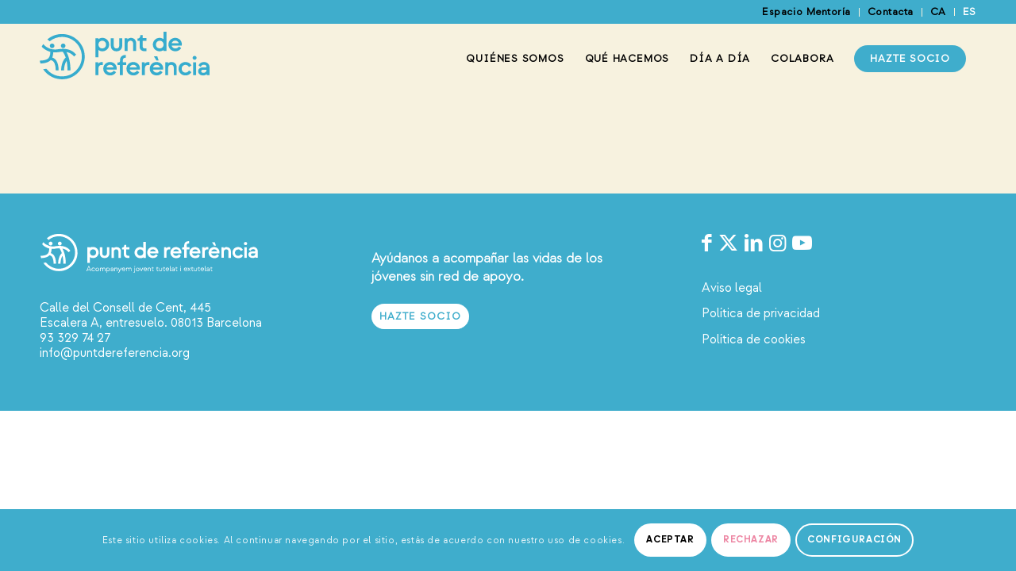

--- FILE ---
content_type: text/html; charset=UTF-8
request_url: https://puntdereferencia.org/es/tag/jornades-es/
body_size: 20474
content:
<!DOCTYPE html>
<html lang="es-ES" class="html_stretched responsive av-preloader-disabled  html_header_top html_logo_left html_main_nav_header html_menu_right html_slim html_header_sticky_disabled html_header_shrinking_disabled html_header_topbar_active html_mobile_menu_phone html_header_searchicon_disabled html_content_align_center html_header_unstick_top_disabled html_header_stretch_disabled html_minimal_header html_av-submenu-hidden html_av-submenu-display-click html_av-overlay-full html_av-submenu-noclone av-cookies-consent-show-message-bar av-cookies-cookie-consent-enabled av-cookies-needs-opt-in av-cookies-user-needs-accept-button avia-cookie-check-browser-settings av-no-preview av-default-lightbox html_text_menu_active av-mobile-menu-switch-default">
<head>
<meta charset="UTF-8" />


<!-- mobile setting -->
<meta name="viewport" content="width=device-width, initial-scale=1">

<!-- Scripts/CSS and wp_head hook -->
<meta name='robots' content='index, follow, max-image-preview:large, max-snippet:-1, max-video-preview:-1' />
	<style>img:is([sizes="auto" i], [sizes^="auto," i]) { contain-intrinsic-size: 3000px 1500px }</style>
	
				<script type='text/javascript'>

				function avia_cookie_check_sessionStorage()
				{
					//	FF throws error when all cookies blocked !!
					var sessionBlocked = false;
					try
					{
						var test = sessionStorage.getItem( 'aviaCookieRefused' ) != null;
					}
					catch(e)
					{
						sessionBlocked = true;
					}

					var aviaCookieRefused = ! sessionBlocked ? sessionStorage.getItem( 'aviaCookieRefused' ) : null;

					var html = document.getElementsByTagName('html')[0];

					/**
					 * Set a class to avoid calls to sessionStorage
					 */
					if( sessionBlocked || aviaCookieRefused )
					{
						if( html.className.indexOf('av-cookies-session-refused') < 0 )
						{
							html.className += ' av-cookies-session-refused';
						}
					}

					if( sessionBlocked || aviaCookieRefused || document.cookie.match(/aviaCookieConsent/) )
					{
						if( html.className.indexOf('av-cookies-user-silent-accept') >= 0 )
						{
							 html.className = html.className.replace(/\bav-cookies-user-silent-accept\b/g, '');
						}
					}
				}

				avia_cookie_check_sessionStorage();

			</script>
			
	<!-- This site is optimized with the Yoast SEO plugin v25.9 - https://yoast.com/wordpress/plugins/seo/ -->
	<title>Arxius de jornades - Punt de Referencia</title>
	<link rel="canonical" href="https://puntdereferencia.org/tag/jornades-es/" />
	<meta property="og:locale" content="es_ES" />
	<meta property="og:type" content="article" />
	<meta property="og:title" content="Arxius de jornades - Punt de Referencia" />
	<meta property="og:url" content="https://puntdereferencia.org/tag/jornades-es/" />
	<meta property="og:site_name" content="Punt de Referencia" />
	<meta name="twitter:card" content="summary_large_image" />
	<script type="application/ld+json" class="yoast-schema-graph">{"@context":"https://schema.org","@graph":[{"@type":"CollectionPage","@id":"https://puntdereferencia.org/tag/jornades-es/","url":"https://puntdereferencia.org/tag/jornades-es/","name":"Arxius de jornades - Punt de Referencia","isPartOf":{"@id":"https://puntdereferencia.org/es/#website"},"breadcrumb":{"@id":"https://puntdereferencia.org/tag/jornades-es/#breadcrumb"},"inLanguage":"es"},{"@type":"BreadcrumbList","@id":"https://puntdereferencia.org/tag/jornades-es/#breadcrumb","itemListElement":[{"@type":"ListItem","position":1,"name":"Inici","item":"https://puntdereferencia.org/es/"},{"@type":"ListItem","position":2,"name":"jornades"}]},{"@type":"WebSite","@id":"https://puntdereferencia.org/es/#website","url":"https://puntdereferencia.org/es/","name":"Punt de Referencia","description":"","potentialAction":[{"@type":"SearchAction","target":{"@type":"EntryPoint","urlTemplate":"https://puntdereferencia.org/es/?s={search_term_string}"},"query-input":{"@type":"PropertyValueSpecification","valueRequired":true,"valueName":"search_term_string"}}],"inLanguage":"es"}]}</script>
	<!-- / Yoast SEO plugin. -->


<link rel="alternate" type="application/rss+xml" title="Punt de Referencia &raquo; Feed" href="https://puntdereferencia.org/es/feed/" />
<link rel="alternate" type="application/rss+xml" title="Punt de Referencia &raquo; Feed de los comentarios" href="https://puntdereferencia.org/es/comments/feed/" />
<link rel="alternate" type="application/rss+xml" title="Punt de Referencia &raquo; Etiqueta jornades del feed" href="https://puntdereferencia.org/tag/jornades-es/feed/" />

<!-- google webfont font replacement -->

			<script type='text/javascript'>

				(function() {

					/*	check if webfonts are disabled by user setting via cookie - or user must opt in.	*/
					var html = document.getElementsByTagName('html')[0];
					var cookie_check = html.className.indexOf('av-cookies-needs-opt-in') >= 0 || html.className.indexOf('av-cookies-can-opt-out') >= 0;
					var allow_continue = true;
					var silent_accept_cookie = html.className.indexOf('av-cookies-user-silent-accept') >= 0;

					if( cookie_check && ! silent_accept_cookie )
					{
						if( ! document.cookie.match(/aviaCookieConsent/) || html.className.indexOf('av-cookies-session-refused') >= 0 )
						{
							allow_continue = false;
						}
						else
						{
							if( ! document.cookie.match(/aviaPrivacyRefuseCookiesHideBar/) )
							{
								allow_continue = false;
							}
							else if( ! document.cookie.match(/aviaPrivacyEssentialCookiesEnabled/) )
							{
								allow_continue = false;
							}
							else if( document.cookie.match(/aviaPrivacyGoogleWebfontsDisabled/) )
							{
								allow_continue = false;
							}
						}
					}

					if( allow_continue )
					{
						var f = document.createElement('link');

						f.type 	= 'text/css';
						f.rel 	= 'stylesheet';
						f.href 	= 'https://fonts.googleapis.com/css?family=Lato:300,400,700%7COpen+Sans:400,600&display=auto';
						f.id 	= 'avia-google-webfont';

						document.getElementsByTagName('head')[0].appendChild(f);
					}
				})();

			</script>
			<script type="text/javascript">
/* <![CDATA[ */
window._wpemojiSettings = {"baseUrl":"https:\/\/s.w.org\/images\/core\/emoji\/16.0.1\/72x72\/","ext":".png","svgUrl":"https:\/\/s.w.org\/images\/core\/emoji\/16.0.1\/svg\/","svgExt":".svg","source":{"concatemoji":"https:\/\/puntdereferencia.org\/wp-includes\/js\/wp-emoji-release.min.js?ver=fa127e968cfb4d8465a814c05dd1c2d5"}};
/*! This file is auto-generated */
!function(s,n){var o,i,e;function c(e){try{var t={supportTests:e,timestamp:(new Date).valueOf()};sessionStorage.setItem(o,JSON.stringify(t))}catch(e){}}function p(e,t,n){e.clearRect(0,0,e.canvas.width,e.canvas.height),e.fillText(t,0,0);var t=new Uint32Array(e.getImageData(0,0,e.canvas.width,e.canvas.height).data),a=(e.clearRect(0,0,e.canvas.width,e.canvas.height),e.fillText(n,0,0),new Uint32Array(e.getImageData(0,0,e.canvas.width,e.canvas.height).data));return t.every(function(e,t){return e===a[t]})}function u(e,t){e.clearRect(0,0,e.canvas.width,e.canvas.height),e.fillText(t,0,0);for(var n=e.getImageData(16,16,1,1),a=0;a<n.data.length;a++)if(0!==n.data[a])return!1;return!0}function f(e,t,n,a){switch(t){case"flag":return n(e,"\ud83c\udff3\ufe0f\u200d\u26a7\ufe0f","\ud83c\udff3\ufe0f\u200b\u26a7\ufe0f")?!1:!n(e,"\ud83c\udde8\ud83c\uddf6","\ud83c\udde8\u200b\ud83c\uddf6")&&!n(e,"\ud83c\udff4\udb40\udc67\udb40\udc62\udb40\udc65\udb40\udc6e\udb40\udc67\udb40\udc7f","\ud83c\udff4\u200b\udb40\udc67\u200b\udb40\udc62\u200b\udb40\udc65\u200b\udb40\udc6e\u200b\udb40\udc67\u200b\udb40\udc7f");case"emoji":return!a(e,"\ud83e\udedf")}return!1}function g(e,t,n,a){var r="undefined"!=typeof WorkerGlobalScope&&self instanceof WorkerGlobalScope?new OffscreenCanvas(300,150):s.createElement("canvas"),o=r.getContext("2d",{willReadFrequently:!0}),i=(o.textBaseline="top",o.font="600 32px Arial",{});return e.forEach(function(e){i[e]=t(o,e,n,a)}),i}function t(e){var t=s.createElement("script");t.src=e,t.defer=!0,s.head.appendChild(t)}"undefined"!=typeof Promise&&(o="wpEmojiSettingsSupports",i=["flag","emoji"],n.supports={everything:!0,everythingExceptFlag:!0},e=new Promise(function(e){s.addEventListener("DOMContentLoaded",e,{once:!0})}),new Promise(function(t){var n=function(){try{var e=JSON.parse(sessionStorage.getItem(o));if("object"==typeof e&&"number"==typeof e.timestamp&&(new Date).valueOf()<e.timestamp+604800&&"object"==typeof e.supportTests)return e.supportTests}catch(e){}return null}();if(!n){if("undefined"!=typeof Worker&&"undefined"!=typeof OffscreenCanvas&&"undefined"!=typeof URL&&URL.createObjectURL&&"undefined"!=typeof Blob)try{var e="postMessage("+g.toString()+"("+[JSON.stringify(i),f.toString(),p.toString(),u.toString()].join(",")+"));",a=new Blob([e],{type:"text/javascript"}),r=new Worker(URL.createObjectURL(a),{name:"wpTestEmojiSupports"});return void(r.onmessage=function(e){c(n=e.data),r.terminate(),t(n)})}catch(e){}c(n=g(i,f,p,u))}t(n)}).then(function(e){for(var t in e)n.supports[t]=e[t],n.supports.everything=n.supports.everything&&n.supports[t],"flag"!==t&&(n.supports.everythingExceptFlag=n.supports.everythingExceptFlag&&n.supports[t]);n.supports.everythingExceptFlag=n.supports.everythingExceptFlag&&!n.supports.flag,n.DOMReady=!1,n.readyCallback=function(){n.DOMReady=!0}}).then(function(){return e}).then(function(){var e;n.supports.everything||(n.readyCallback(),(e=n.source||{}).concatemoji?t(e.concatemoji):e.wpemoji&&e.twemoji&&(t(e.twemoji),t(e.wpemoji)))}))}((window,document),window._wpemojiSettings);
/* ]]> */
</script>
<style id='wp-emoji-styles-inline-css' type='text/css'>

	img.wp-smiley, img.emoji {
		display: inline !important;
		border: none !important;
		box-shadow: none !important;
		height: 1em !important;
		width: 1em !important;
		margin: 0 0.07em !important;
		vertical-align: -0.1em !important;
		background: none !important;
		padding: 0 !important;
	}
</style>
<link rel='stylesheet' id='wp-block-library-css' href='https://puntdereferencia.org/wp-includes/css/dist/block-library/style.min.css?ver=fa127e968cfb4d8465a814c05dd1c2d5' type='text/css' media='all' />
<style id='global-styles-inline-css' type='text/css'>
:root{--wp--preset--aspect-ratio--square: 1;--wp--preset--aspect-ratio--4-3: 4/3;--wp--preset--aspect-ratio--3-4: 3/4;--wp--preset--aspect-ratio--3-2: 3/2;--wp--preset--aspect-ratio--2-3: 2/3;--wp--preset--aspect-ratio--16-9: 16/9;--wp--preset--aspect-ratio--9-16: 9/16;--wp--preset--color--black: #000000;--wp--preset--color--cyan-bluish-gray: #abb8c3;--wp--preset--color--white: #ffffff;--wp--preset--color--pale-pink: #f78da7;--wp--preset--color--vivid-red: #cf2e2e;--wp--preset--color--luminous-vivid-orange: #ff6900;--wp--preset--color--luminous-vivid-amber: #fcb900;--wp--preset--color--light-green-cyan: #7bdcb5;--wp--preset--color--vivid-green-cyan: #00d084;--wp--preset--color--pale-cyan-blue: #8ed1fc;--wp--preset--color--vivid-cyan-blue: #0693e3;--wp--preset--color--vivid-purple: #9b51e0;--wp--preset--color--metallic-red: #b02b2c;--wp--preset--color--maximum-yellow-red: #edae44;--wp--preset--color--yellow-sun: #eeee22;--wp--preset--color--palm-leaf: #83a846;--wp--preset--color--aero: #7bb0e7;--wp--preset--color--old-lavender: #745f7e;--wp--preset--color--steel-teal: #5f8789;--wp--preset--color--raspberry-pink: #d65799;--wp--preset--color--medium-turquoise: #4ecac2;--wp--preset--gradient--vivid-cyan-blue-to-vivid-purple: linear-gradient(135deg,rgba(6,147,227,1) 0%,rgb(155,81,224) 100%);--wp--preset--gradient--light-green-cyan-to-vivid-green-cyan: linear-gradient(135deg,rgb(122,220,180) 0%,rgb(0,208,130) 100%);--wp--preset--gradient--luminous-vivid-amber-to-luminous-vivid-orange: linear-gradient(135deg,rgba(252,185,0,1) 0%,rgba(255,105,0,1) 100%);--wp--preset--gradient--luminous-vivid-orange-to-vivid-red: linear-gradient(135deg,rgba(255,105,0,1) 0%,rgb(207,46,46) 100%);--wp--preset--gradient--very-light-gray-to-cyan-bluish-gray: linear-gradient(135deg,rgb(238,238,238) 0%,rgb(169,184,195) 100%);--wp--preset--gradient--cool-to-warm-spectrum: linear-gradient(135deg,rgb(74,234,220) 0%,rgb(151,120,209) 20%,rgb(207,42,186) 40%,rgb(238,44,130) 60%,rgb(251,105,98) 80%,rgb(254,248,76) 100%);--wp--preset--gradient--blush-light-purple: linear-gradient(135deg,rgb(255,206,236) 0%,rgb(152,150,240) 100%);--wp--preset--gradient--blush-bordeaux: linear-gradient(135deg,rgb(254,205,165) 0%,rgb(254,45,45) 50%,rgb(107,0,62) 100%);--wp--preset--gradient--luminous-dusk: linear-gradient(135deg,rgb(255,203,112) 0%,rgb(199,81,192) 50%,rgb(65,88,208) 100%);--wp--preset--gradient--pale-ocean: linear-gradient(135deg,rgb(255,245,203) 0%,rgb(182,227,212) 50%,rgb(51,167,181) 100%);--wp--preset--gradient--electric-grass: linear-gradient(135deg,rgb(202,248,128) 0%,rgb(113,206,126) 100%);--wp--preset--gradient--midnight: linear-gradient(135deg,rgb(2,3,129) 0%,rgb(40,116,252) 100%);--wp--preset--font-size--small: 1rem;--wp--preset--font-size--medium: 1.125rem;--wp--preset--font-size--large: 1.75rem;--wp--preset--font-size--x-large: clamp(1.75rem, 3vw, 2.25rem);--wp--preset--spacing--20: 0.44rem;--wp--preset--spacing--30: 0.67rem;--wp--preset--spacing--40: 1rem;--wp--preset--spacing--50: 1.5rem;--wp--preset--spacing--60: 2.25rem;--wp--preset--spacing--70: 3.38rem;--wp--preset--spacing--80: 5.06rem;--wp--preset--shadow--natural: 6px 6px 9px rgba(0, 0, 0, 0.2);--wp--preset--shadow--deep: 12px 12px 50px rgba(0, 0, 0, 0.4);--wp--preset--shadow--sharp: 6px 6px 0px rgba(0, 0, 0, 0.2);--wp--preset--shadow--outlined: 6px 6px 0px -3px rgba(255, 255, 255, 1), 6px 6px rgba(0, 0, 0, 1);--wp--preset--shadow--crisp: 6px 6px 0px rgba(0, 0, 0, 1);}:root { --wp--style--global--content-size: 800px;--wp--style--global--wide-size: 1130px; }:where(body) { margin: 0; }.wp-site-blocks > .alignleft { float: left; margin-right: 2em; }.wp-site-blocks > .alignright { float: right; margin-left: 2em; }.wp-site-blocks > .aligncenter { justify-content: center; margin-left: auto; margin-right: auto; }:where(.is-layout-flex){gap: 0.5em;}:where(.is-layout-grid){gap: 0.5em;}.is-layout-flow > .alignleft{float: left;margin-inline-start: 0;margin-inline-end: 2em;}.is-layout-flow > .alignright{float: right;margin-inline-start: 2em;margin-inline-end: 0;}.is-layout-flow > .aligncenter{margin-left: auto !important;margin-right: auto !important;}.is-layout-constrained > .alignleft{float: left;margin-inline-start: 0;margin-inline-end: 2em;}.is-layout-constrained > .alignright{float: right;margin-inline-start: 2em;margin-inline-end: 0;}.is-layout-constrained > .aligncenter{margin-left: auto !important;margin-right: auto !important;}.is-layout-constrained > :where(:not(.alignleft):not(.alignright):not(.alignfull)){max-width: var(--wp--style--global--content-size);margin-left: auto !important;margin-right: auto !important;}.is-layout-constrained > .alignwide{max-width: var(--wp--style--global--wide-size);}body .is-layout-flex{display: flex;}.is-layout-flex{flex-wrap: wrap;align-items: center;}.is-layout-flex > :is(*, div){margin: 0;}body .is-layout-grid{display: grid;}.is-layout-grid > :is(*, div){margin: 0;}body{padding-top: 0px;padding-right: 0px;padding-bottom: 0px;padding-left: 0px;}a:where(:not(.wp-element-button)){text-decoration: underline;}:root :where(.wp-element-button, .wp-block-button__link){background-color: #32373c;border-width: 0;color: #fff;font-family: inherit;font-size: inherit;line-height: inherit;padding: calc(0.667em + 2px) calc(1.333em + 2px);text-decoration: none;}.has-black-color{color: var(--wp--preset--color--black) !important;}.has-cyan-bluish-gray-color{color: var(--wp--preset--color--cyan-bluish-gray) !important;}.has-white-color{color: var(--wp--preset--color--white) !important;}.has-pale-pink-color{color: var(--wp--preset--color--pale-pink) !important;}.has-vivid-red-color{color: var(--wp--preset--color--vivid-red) !important;}.has-luminous-vivid-orange-color{color: var(--wp--preset--color--luminous-vivid-orange) !important;}.has-luminous-vivid-amber-color{color: var(--wp--preset--color--luminous-vivid-amber) !important;}.has-light-green-cyan-color{color: var(--wp--preset--color--light-green-cyan) !important;}.has-vivid-green-cyan-color{color: var(--wp--preset--color--vivid-green-cyan) !important;}.has-pale-cyan-blue-color{color: var(--wp--preset--color--pale-cyan-blue) !important;}.has-vivid-cyan-blue-color{color: var(--wp--preset--color--vivid-cyan-blue) !important;}.has-vivid-purple-color{color: var(--wp--preset--color--vivid-purple) !important;}.has-metallic-red-color{color: var(--wp--preset--color--metallic-red) !important;}.has-maximum-yellow-red-color{color: var(--wp--preset--color--maximum-yellow-red) !important;}.has-yellow-sun-color{color: var(--wp--preset--color--yellow-sun) !important;}.has-palm-leaf-color{color: var(--wp--preset--color--palm-leaf) !important;}.has-aero-color{color: var(--wp--preset--color--aero) !important;}.has-old-lavender-color{color: var(--wp--preset--color--old-lavender) !important;}.has-steel-teal-color{color: var(--wp--preset--color--steel-teal) !important;}.has-raspberry-pink-color{color: var(--wp--preset--color--raspberry-pink) !important;}.has-medium-turquoise-color{color: var(--wp--preset--color--medium-turquoise) !important;}.has-black-background-color{background-color: var(--wp--preset--color--black) !important;}.has-cyan-bluish-gray-background-color{background-color: var(--wp--preset--color--cyan-bluish-gray) !important;}.has-white-background-color{background-color: var(--wp--preset--color--white) !important;}.has-pale-pink-background-color{background-color: var(--wp--preset--color--pale-pink) !important;}.has-vivid-red-background-color{background-color: var(--wp--preset--color--vivid-red) !important;}.has-luminous-vivid-orange-background-color{background-color: var(--wp--preset--color--luminous-vivid-orange) !important;}.has-luminous-vivid-amber-background-color{background-color: var(--wp--preset--color--luminous-vivid-amber) !important;}.has-light-green-cyan-background-color{background-color: var(--wp--preset--color--light-green-cyan) !important;}.has-vivid-green-cyan-background-color{background-color: var(--wp--preset--color--vivid-green-cyan) !important;}.has-pale-cyan-blue-background-color{background-color: var(--wp--preset--color--pale-cyan-blue) !important;}.has-vivid-cyan-blue-background-color{background-color: var(--wp--preset--color--vivid-cyan-blue) !important;}.has-vivid-purple-background-color{background-color: var(--wp--preset--color--vivid-purple) !important;}.has-metallic-red-background-color{background-color: var(--wp--preset--color--metallic-red) !important;}.has-maximum-yellow-red-background-color{background-color: var(--wp--preset--color--maximum-yellow-red) !important;}.has-yellow-sun-background-color{background-color: var(--wp--preset--color--yellow-sun) !important;}.has-palm-leaf-background-color{background-color: var(--wp--preset--color--palm-leaf) !important;}.has-aero-background-color{background-color: var(--wp--preset--color--aero) !important;}.has-old-lavender-background-color{background-color: var(--wp--preset--color--old-lavender) !important;}.has-steel-teal-background-color{background-color: var(--wp--preset--color--steel-teal) !important;}.has-raspberry-pink-background-color{background-color: var(--wp--preset--color--raspberry-pink) !important;}.has-medium-turquoise-background-color{background-color: var(--wp--preset--color--medium-turquoise) !important;}.has-black-border-color{border-color: var(--wp--preset--color--black) !important;}.has-cyan-bluish-gray-border-color{border-color: var(--wp--preset--color--cyan-bluish-gray) !important;}.has-white-border-color{border-color: var(--wp--preset--color--white) !important;}.has-pale-pink-border-color{border-color: var(--wp--preset--color--pale-pink) !important;}.has-vivid-red-border-color{border-color: var(--wp--preset--color--vivid-red) !important;}.has-luminous-vivid-orange-border-color{border-color: var(--wp--preset--color--luminous-vivid-orange) !important;}.has-luminous-vivid-amber-border-color{border-color: var(--wp--preset--color--luminous-vivid-amber) !important;}.has-light-green-cyan-border-color{border-color: var(--wp--preset--color--light-green-cyan) !important;}.has-vivid-green-cyan-border-color{border-color: var(--wp--preset--color--vivid-green-cyan) !important;}.has-pale-cyan-blue-border-color{border-color: var(--wp--preset--color--pale-cyan-blue) !important;}.has-vivid-cyan-blue-border-color{border-color: var(--wp--preset--color--vivid-cyan-blue) !important;}.has-vivid-purple-border-color{border-color: var(--wp--preset--color--vivid-purple) !important;}.has-metallic-red-border-color{border-color: var(--wp--preset--color--metallic-red) !important;}.has-maximum-yellow-red-border-color{border-color: var(--wp--preset--color--maximum-yellow-red) !important;}.has-yellow-sun-border-color{border-color: var(--wp--preset--color--yellow-sun) !important;}.has-palm-leaf-border-color{border-color: var(--wp--preset--color--palm-leaf) !important;}.has-aero-border-color{border-color: var(--wp--preset--color--aero) !important;}.has-old-lavender-border-color{border-color: var(--wp--preset--color--old-lavender) !important;}.has-steel-teal-border-color{border-color: var(--wp--preset--color--steel-teal) !important;}.has-raspberry-pink-border-color{border-color: var(--wp--preset--color--raspberry-pink) !important;}.has-medium-turquoise-border-color{border-color: var(--wp--preset--color--medium-turquoise) !important;}.has-vivid-cyan-blue-to-vivid-purple-gradient-background{background: var(--wp--preset--gradient--vivid-cyan-blue-to-vivid-purple) !important;}.has-light-green-cyan-to-vivid-green-cyan-gradient-background{background: var(--wp--preset--gradient--light-green-cyan-to-vivid-green-cyan) !important;}.has-luminous-vivid-amber-to-luminous-vivid-orange-gradient-background{background: var(--wp--preset--gradient--luminous-vivid-amber-to-luminous-vivid-orange) !important;}.has-luminous-vivid-orange-to-vivid-red-gradient-background{background: var(--wp--preset--gradient--luminous-vivid-orange-to-vivid-red) !important;}.has-very-light-gray-to-cyan-bluish-gray-gradient-background{background: var(--wp--preset--gradient--very-light-gray-to-cyan-bluish-gray) !important;}.has-cool-to-warm-spectrum-gradient-background{background: var(--wp--preset--gradient--cool-to-warm-spectrum) !important;}.has-blush-light-purple-gradient-background{background: var(--wp--preset--gradient--blush-light-purple) !important;}.has-blush-bordeaux-gradient-background{background: var(--wp--preset--gradient--blush-bordeaux) !important;}.has-luminous-dusk-gradient-background{background: var(--wp--preset--gradient--luminous-dusk) !important;}.has-pale-ocean-gradient-background{background: var(--wp--preset--gradient--pale-ocean) !important;}.has-electric-grass-gradient-background{background: var(--wp--preset--gradient--electric-grass) !important;}.has-midnight-gradient-background{background: var(--wp--preset--gradient--midnight) !important;}.has-small-font-size{font-size: var(--wp--preset--font-size--small) !important;}.has-medium-font-size{font-size: var(--wp--preset--font-size--medium) !important;}.has-large-font-size{font-size: var(--wp--preset--font-size--large) !important;}.has-x-large-font-size{font-size: var(--wp--preset--font-size--x-large) !important;}
:where(.wp-block-post-template.is-layout-flex){gap: 1.25em;}:where(.wp-block-post-template.is-layout-grid){gap: 1.25em;}
:where(.wp-block-columns.is-layout-flex){gap: 2em;}:where(.wp-block-columns.is-layout-grid){gap: 2em;}
:root :where(.wp-block-pullquote){font-size: 1.5em;line-height: 1.6;}
</style>
<link rel='stylesheet' id='wpml-legacy-dropdown-0-css' href='https://puntdereferencia.org/wp-content/plugins/sitepress-multilingual-cms/templates/language-switchers/legacy-dropdown/style.min.css?ver=1' type='text/css' media='all' />
<style id='wpml-legacy-dropdown-0-inline-css' type='text/css'>
.wpml-ls-statics-shortcode_actions, .wpml-ls-statics-shortcode_actions .wpml-ls-sub-menu, .wpml-ls-statics-shortcode_actions a {border-color:#EEEEEE;}.wpml-ls-statics-shortcode_actions a, .wpml-ls-statics-shortcode_actions .wpml-ls-sub-menu a, .wpml-ls-statics-shortcode_actions .wpml-ls-sub-menu a:link, .wpml-ls-statics-shortcode_actions li:not(.wpml-ls-current-language) .wpml-ls-link, .wpml-ls-statics-shortcode_actions li:not(.wpml-ls-current-language) .wpml-ls-link:link {color:#444444;background-color:#ffffff;}.wpml-ls-statics-shortcode_actions .wpml-ls-sub-menu a:hover,.wpml-ls-statics-shortcode_actions .wpml-ls-sub-menu a:focus, .wpml-ls-statics-shortcode_actions .wpml-ls-sub-menu a:link:hover, .wpml-ls-statics-shortcode_actions .wpml-ls-sub-menu a:link:focus {color:#000000;background-color:#eeeeee;}.wpml-ls-statics-shortcode_actions .wpml-ls-current-language > a {color:#444444;background-color:#ffffff;}.wpml-ls-statics-shortcode_actions .wpml-ls-current-language:hover>a, .wpml-ls-statics-shortcode_actions .wpml-ls-current-language>a:focus {color:#000000;background-color:#eeeeee;}
</style>
<link rel='stylesheet' id='wpml-legacy-post-translations-0-css' href='https://puntdereferencia.org/wp-content/plugins/sitepress-multilingual-cms/templates/language-switchers/legacy-post-translations/style.min.css?ver=1' type='text/css' media='all' />
<link rel='stylesheet' id='wpml-menu-item-0-css' href='https://puntdereferencia.org/wp-content/plugins/sitepress-multilingual-cms/templates/language-switchers/menu-item/style.min.css?ver=1' type='text/css' media='all' />
<style id='wpml-menu-item-0-inline-css' type='text/css'>
#lang_sel img, #lang_sel_list img, #lang_sel_footer img { display: none; margin-bottom:10px!important;}
</style>
<link rel='stylesheet' id='avia-merged-styles-css' href='https://puntdereferencia.org/wp-content/uploads/dynamic_avia/avia-merged-styles-5f08ee8848ef9695abdd0714a07c1bbb---694838a3cdddd.css' type='text/css' media='all' />
<script type="text/javascript" src="https://puntdereferencia.org/wp-includes/js/jquery/jquery.min.js?ver=3.7.1" id="jquery-core-js"></script>
<script type="text/javascript" src="https://puntdereferencia.org/wp-includes/js/jquery/jquery-migrate.min.js?ver=3.4.1" id="jquery-migrate-js"></script>
<script type="text/javascript" id="wpml-cookie-js-extra">
/* <![CDATA[ */
var wpml_cookies = {"wp-wpml_current_language":{"value":"es","expires":1,"path":"\/"}};
var wpml_cookies = {"wp-wpml_current_language":{"value":"es","expires":1,"path":"\/"}};
/* ]]> */
</script>
<script type="text/javascript" src="https://puntdereferencia.org/wp-content/plugins/sitepress-multilingual-cms/res/js/cookies/language-cookie.js?ver=481990" id="wpml-cookie-js" defer="defer" data-wp-strategy="defer"></script>
<script type="text/javascript" src="https://puntdereferencia.org/wp-content/plugins/sitepress-multilingual-cms/templates/language-switchers/legacy-dropdown/script.min.js?ver=1" id="wpml-legacy-dropdown-0-js"></script>
<script type="text/javascript" src="https://puntdereferencia.org/wp-content/themes/enfold/js/avia-js.min.js?ver=7.1.2" id="avia-js-js"></script>
<script type="text/javascript" src="https://puntdereferencia.org/wp-content/themes/enfold/js/avia-compat.min.js?ver=7.1.2" id="avia-compat-js"></script>
<script type="text/javascript" src="https://puntdereferencia.org/wp-content/themes/enfold/config-wpml/wpml-mod.min.js?ver=7.1.2" id="avia-wpml-script-js"></script>
<link rel="https://api.w.org/" href="https://puntdereferencia.org/es/wp-json/" /><link rel="alternate" title="JSON" type="application/json" href="https://puntdereferencia.org/es/wp-json/wp/v2/tags/389" /><link rel="EditURI" type="application/rsd+xml" title="RSD" href="https://puntdereferencia.org/xmlrpc.php?rsd" />

<meta name="generator" content="WPML ver:4.8.1 stt:8,1,2;" />
<!-- Google tag (gtag.js) -->
<script async src="https://www.googletagmanager.com/gtag/js?id=G-CZ7HWZP78E"></script>
<script>
  window.dataLayer = window.dataLayer || [];
  function gtag(){dataLayer.push(arguments);}
  gtag('js', new Date());

  gtag('config', 'G-CZ7HWZP78E');
</script>    <script id="mcjs">
    !function(c,h,i,m,p){
        m=c.createElement(h),
        p=c.getElementsByTagName(h)[0],
        m.async=1,
        m.src=i,
        p.parentNode.insertBefore(m,p)
    }(document,"script","https://chimpstatic.com/mcjs-connected/js/users/528f86524378e4e028a693ec9/be19157c5b5a0bcb1bfc2ec2c.js");
    </script>
    
<link rel="icon" href="https://puntdereferencia.org/wp-content/uploads/2024/08/favicon.jpg" type="image/x-icon">
<!--[if lt IE 9]><script src="https://puntdereferencia.org/wp-content/themes/enfold/js/html5shiv.js"></script><![endif]--><link rel="profile" href="https://gmpg.org/xfn/11" />
<link rel="alternate" type="application/rss+xml" title="Punt de Referencia RSS2 Feed" href="https://puntdereferencia.org/es/feed/" />
<link rel="pingback" href="https://puntdereferencia.org/xmlrpc.php" />
<link rel="icon" href="https://puntdereferencia.org/wp-content/uploads/2024/07/cropped-logo-punt-32x32.png" sizes="32x32" />
<link rel="icon" href="https://puntdereferencia.org/wp-content/uploads/2024/07/cropped-logo-punt-192x192.png" sizes="192x192" />
<link rel="apple-touch-icon" href="https://puntdereferencia.org/wp-content/uploads/2024/07/cropped-logo-punt-180x180.png" />
<meta name="msapplication-TileImage" content="https://puntdereferencia.org/wp-content/uploads/2024/07/cropped-logo-punt-270x270.png" />
<style type="text/css">
		@font-face {font-family: 'entypo-fontello-enfold'; font-weight: normal; font-style: normal; font-display: auto;
		src: url('https://puntdereferencia.org/wp-content/themes/enfold/config-templatebuilder/avia-template-builder/assets/fonts/entypo-fontello-enfold/entypo-fontello-enfold.woff2') format('woff2'),
		url('https://puntdereferencia.org/wp-content/themes/enfold/config-templatebuilder/avia-template-builder/assets/fonts/entypo-fontello-enfold/entypo-fontello-enfold.woff') format('woff'),
		url('https://puntdereferencia.org/wp-content/themes/enfold/config-templatebuilder/avia-template-builder/assets/fonts/entypo-fontello-enfold/entypo-fontello-enfold.ttf') format('truetype'),
		url('https://puntdereferencia.org/wp-content/themes/enfold/config-templatebuilder/avia-template-builder/assets/fonts/entypo-fontello-enfold/entypo-fontello-enfold.svg#entypo-fontello-enfold') format('svg'),
		url('https://puntdereferencia.org/wp-content/themes/enfold/config-templatebuilder/avia-template-builder/assets/fonts/entypo-fontello-enfold/entypo-fontello-enfold.eot'),
		url('https://puntdereferencia.org/wp-content/themes/enfold/config-templatebuilder/avia-template-builder/assets/fonts/entypo-fontello-enfold/entypo-fontello-enfold.eot?#iefix') format('embedded-opentype');
		}

		#top .avia-font-entypo-fontello-enfold, body .avia-font-entypo-fontello-enfold, html body [data-av_iconfont='entypo-fontello-enfold']:before{ font-family: 'entypo-fontello-enfold'; }
		
		@font-face {font-family: 'entypo-fontello'; font-weight: normal; font-style: normal; font-display: auto;
		src: url('https://puntdereferencia.org/wp-content/themes/enfold/config-templatebuilder/avia-template-builder/assets/fonts/entypo-fontello/entypo-fontello.woff2') format('woff2'),
		url('https://puntdereferencia.org/wp-content/themes/enfold/config-templatebuilder/avia-template-builder/assets/fonts/entypo-fontello/entypo-fontello.woff') format('woff'),
		url('https://puntdereferencia.org/wp-content/themes/enfold/config-templatebuilder/avia-template-builder/assets/fonts/entypo-fontello/entypo-fontello.ttf') format('truetype'),
		url('https://puntdereferencia.org/wp-content/themes/enfold/config-templatebuilder/avia-template-builder/assets/fonts/entypo-fontello/entypo-fontello.svg#entypo-fontello') format('svg'),
		url('https://puntdereferencia.org/wp-content/themes/enfold/config-templatebuilder/avia-template-builder/assets/fonts/entypo-fontello/entypo-fontello.eot'),
		url('https://puntdereferencia.org/wp-content/themes/enfold/config-templatebuilder/avia-template-builder/assets/fonts/entypo-fontello/entypo-fontello.eot?#iefix') format('embedded-opentype');
		}

		#top .avia-font-entypo-fontello, body .avia-font-entypo-fontello, html body [data-av_iconfont='entypo-fontello']:before{ font-family: 'entypo-fontello'; }
		
		@font-face {font-family: 'fontello'; font-weight: normal; font-style: normal; font-display: auto;
		src: url('https://puntdereferencia.org/wp-content/uploads/dynamic_avia/avia_icon_fonts/fontello/fontello.woff2') format('woff2'),
		url('https://puntdereferencia.org/wp-content/uploads/dynamic_avia/avia_icon_fonts/fontello/fontello.woff') format('woff'),
		url('https://puntdereferencia.org/wp-content/uploads/dynamic_avia/avia_icon_fonts/fontello/fontello.ttf') format('truetype'),
		url('https://puntdereferencia.org/wp-content/uploads/dynamic_avia/avia_icon_fonts/fontello/fontello.svg#fontello') format('svg'),
		url('https://puntdereferencia.org/wp-content/uploads/dynamic_avia/avia_icon_fonts/fontello/fontello.eot'),
		url('https://puntdereferencia.org/wp-content/uploads/dynamic_avia/avia_icon_fonts/fontello/fontello.eot?#iefix') format('embedded-opentype');
		}

		#top .avia-font-fontello, body .avia-font-fontello, html body [data-av_iconfont='fontello']:before{ font-family: 'fontello'; }
		</style>

<!--
Debugging Info for Theme support: 

Theme: Enfold
Version: 7.1.2
Installed: enfold
AviaFramework Version: 5.6
AviaBuilder Version: 6.0
aviaElementManager Version: 1.0.1
- - - - - - - - - - -
ChildTheme: Enfold Child
ChildTheme Version: 1.0
ChildTheme Installed: enfold

- - - - - - - - - - -
ML:384-PU:132-PLA:18
WP:6.8.2
Compress: CSS:all theme files - JS:load minified only
Updates: enabled - token has changed and not verified
PLAu:17
-->
</head>

<body id="top" class="archive tag tag-jornades-es tag-389 wp-theme-enfold wp-child-theme-enfold-child stretched rtl_columns av-curtain-numeric lato open_sans  avia-responsive-images-support" itemscope="itemscope" itemtype="https://schema.org/WebPage" >

	
	<div id='wrap_all'>

	
<header id='header' class='all_colors header_color light_bg_color  av_header_top av_logo_left av_main_nav_header av_menu_right av_slim av_header_sticky_disabled av_header_shrinking_disabled av_header_stretch_disabled av_mobile_menu_phone av_header_searchicon_disabled av_header_unstick_top_disabled av_minimal_header av_bottom_nav_disabled  av_header_border_disabled' aria-label="Header" data-av_shrink_factor='50' role="banner" itemscope="itemscope" itemtype="https://schema.org/WPHeader" >

		<div id='header_meta' class='container_wrap container_wrap_meta  av_secondary_right av_extra_header_active'>

			      <div class='container'>
			      <nav class='sub_menu'  role="navigation" itemscope="itemscope" itemtype="https://schema.org/SiteNavigationElement" ><ul role="menu" class="menu" id="avia2-menu"><li role="menuitem" id="menu-item-20857" class="menu-item menu-item-type-custom menu-item-object-custom menu-item-20857"><a href="https://puntdereferencia.org/es/area-privada/">Espacio Mentoría</a></li>
<li role="menuitem" id="menu-item-20854" class="menu-item menu-item-type-post_type menu-item-object-page menu-item-20854"><a href="https://puntdereferencia.org/es/contacta/">Contacta</a></li>
<li role="menuitem" id="menu-item-wpml-ls-4-ca" class="menu-item-language menu-item wpml-ls-slot-4 wpml-ls-item wpml-ls-item-ca wpml-ls-menu-item wpml-ls-first-item menu-item-type-wpml_ls_menu_item menu-item-object-wpml_ls_menu_item menu-item-wpml-ls-4-ca"><a href="https://puntdereferencia.org/tag/jornades-es/" title="Cambiar a CA" aria-label="Cambiar a CA" role="menuitem"><span class="wpml-ls-native" lang="ca">CA</span></a></li>
<li role="menuitem" id="menu-item-wpml-ls-4-es" class="menu-item-language menu-item-language-current menu-item wpml-ls-slot-4 wpml-ls-item wpml-ls-item-es wpml-ls-current-language wpml-ls-menu-item wpml-ls-last-item menu-item-type-wpml_ls_menu_item menu-item-object-wpml_ls_menu_item menu-item-wpml-ls-4-es"><a href="https://puntdereferencia.org/es/" title="Cambiar a ES" aria-label="Cambiar a ES" role="menuitem"><span class="wpml-ls-native" lang="es">ES</span></a></li>
</ul></nav>			      </div>
		</div>

		<div  id='header_main' class='container_wrap container_wrap_logo'>

        <div class='container av-logo-container'><div class='inner-container'><span class='logo avia-svg-logo'><a href='https://puntdereferencia.org/es/' class='av-contains-svg' aria-label='Puntdereferencia-logotip' title='Puntdereferencia-logotip'><svg role="graphics-document" title="Puntdereferencia-logotip" desc="" alt=""   id="Capa_1" data-name="Capa 1" xmlns="http://www.w3.org/2000/svg" width="62mm" height="18mm" version="1.1" viewBox="0 0 175.75 51.02" preserveAspectRatio="xMinYMid meet">
  <defs>
    <style>
      .cls-1 {
        fill: #36acce;
        stroke-width: 0px;
      }
    </style>
  </defs>
  <path class="cls-1" d="M160.28,25.92c-1.14,0-2.03.88-2.03,2s.89,1.97,2.03,1.97,2.06-.85,2.06-1.97-.88-2-2.06-2"/>
  <path class="cls-1" d="M86.08,30.49c0-1.69.91-2.65,2.51-2.65h.6v-2.86h-.66c-3.25,0-5.43,2.12-5.43,5.28v1.06c0,.87-.58,1.4-1.54,1.4h-1.12v2.58h2.57v10.59h3.06v-10.59h3.51v-2.72h-3.51v-2.08Z"/>
  <path class="cls-1" d="M69.17,37.77c.51-1.64,1.89-2.65,3.65-2.65,1.99,0,3.31,1.33,3.61,2.65h-7.27ZM72.82,32.26c-4.02,0-7.05,3-7.05,6.97s3.14,6.97,7.14,6.97c2.57,0,4.76-1.17,6.03-3.22l.09-.14-2.43-1.65-.09.16c-.71,1.18-2.09,1.91-3.59,1.91-1.89,0-3.44-1.24-3.84-3.05h10.59l.02-.16c.23-2.13-.37-4.11-1.69-5.57-1.29-1.43-3.12-2.22-5.16-2.22"/>
  <path class="cls-1" d="M60.63,33.93v-1.36h-2.89v13.31h3.06v-7.11c0-2.15,1.25-3.48,3.25-3.48h1.32v-3h-1.12c-1.5,0-2.86.63-3.62,1.64"/>
  <path class="cls-1" d="M93.2,37.77c.51-1.64,1.89-2.65,3.65-2.65,1.99,0,3.31,1.33,3.61,2.65h-7.27ZM96.85,32.26c-4.02,0-7.05,3-7.05,6.97s3.14,6.97,7.14,6.97c2.57,0,4.76-1.17,6.03-3.22l.09-.14-2.43-1.65-.09.16c-.71,1.18-2.09,1.91-3.59,1.91-1.89,0-3.44-1.24-3.84-3.05h10.59l.02-.16c.23-2.13-.37-4.11-1.69-5.57-1.29-1.43-3.12-2.22-5.16-2.22"/>
  <rect class="cls-1" x="158.77" y="32.57" width="3.06" height="13.31"/>
  <path class="cls-1" d="M150.85,35.2c1.49.03,2.86.85,3.5,2.1l.09.17,2.61-1.68-.08-.14c-1.23-2.13-3.52-3.4-6.12-3.4-4.07,0-7.14,2.99-7.14,6.97s3.07,6.97,7.14,6.97c2.56,0,4.83-1.24,6.06-3.31l.09-.14-2.58-1.68-.09.16c-.71,1.25-2.01,2-3.47,2-2.24,0-3.94-1.72-3.94-3.99s1.66-3.99,3.93-4.02"/>
  <path class="cls-1" d="M172.65,40.34c0,1.92-1.3,3.16-3.31,3.16-1.33,0-2.22-.68-2.22-1.68,0-.87.68-1.48,1.65-1.48h3.88ZM169.86,32.26c-2.51,0-4.5,1.24-5.47,3.41l-.06.14,2.33,1.51.08-.19c.39-.94,1.26-2.06,3.12-2.06s2.74,1.05,2.74,1.8c0,.63-.45,1.03-1.17,1.03h-2.97c-2.66,0-4.51,1.61-4.51,3.91,0,2.55,2.17,4.4,5.17,4.4,1.84,0,3.08-.77,3.71-1.43v1.11h2.86v-8.37c0-2.61-2-5.26-5.83-5.26"/>
  <path class="cls-1" d="M136.45,32.26c-1.83,0-3.06.8-3.68,1.47v-1.15h-2.89v13.31h3.06v-7.51c0-1.93,1.19-3.22,2.97-3.22s2.8,1.16,2.8,2.97v7.77h3.06v-8.34c0-3.06-2.23-5.28-5.31-5.28"/>
  <path class="cls-1" d="M117.26,37.77c.51-1.64,1.89-2.65,3.65-2.65,1.99,0,3.31,1.33,3.61,2.65h-7.27ZM120.91,32.26c-4.02,0-7.05,3-7.05,6.97s3.14,6.97,7.14,6.97c2.57,0,4.76-1.17,6.03-3.22l.09-.14-2.43-1.65-.09.16c-.71,1.18-2.09,1.91-3.59,1.91-1.89,0-3.44-1.24-3.84-3.05h10.59l.02-.16c.23-2.13-.37-4.11-1.69-5.57-1.29-1.43-3.12-2.22-5.16-2.22"/>
  <polygon class="cls-1" points="121.72 26.41 118.2 26.41 120.79 30.64 123.06 30.64 121.72 26.41"/>
  <path class="cls-1" d="M108.71,33.93v-1.36h-2.89v13.31h3.06v-7.11c0-2.15,1.25-3.48,3.25-3.48h1.32v-3h-1.12c-1.5,0-2.86.63-3.62,1.64"/>
  <path class="cls-1" d="M90.94,13.31c0-1.93,1.19-3.22,2.97-3.22s2.79,1.16,2.79,2.97v7.77h3.06v-8.34c0-3.06-2.23-5.28-5.31-5.28-1.83,0-3.05.8-3.68,1.47v-1.15h-2.89v13.31h3.06v-7.51Z"/>
  <path class="cls-1" d="M136.58,12.7c.51-1.64,1.89-2.65,3.65-2.65,1.99,0,3.31,1.33,3.61,2.65h-7.27ZM140.32,21.13c2.57,0,4.76-1.17,6.03-3.22l.09-.14-2.43-1.65-.09.16c-.71,1.18-2.09,1.91-3.59,1.91-1.89,0-3.44-1.24-3.84-3.05h10.59l.02-.16c.23-2.13-.37-4.11-1.69-5.57-1.29-1.43-3.12-2.22-5.16-2.22-4.02,0-7.05,3-7.05,6.97s3.14,6.97,7.14,6.97"/>
  <path class="cls-1" d="M128.16,14.16c0,2.28-1.69,3.99-3.94,3.99s-3.94-1.68-3.94-3.99,1.66-3.99,3.93-4.02c2.25.03,3.94,1.76,3.94,4.02M131.22,20.82V.86h-3.06v7.67c-1.16-.86-2.58-1.33-4.05-1.33-3.94,0-7.03,3.06-7.03,6.97s3.09,6.97,7.03,6.97c1.47,0,2.89-.47,4.05-1.33v1.02h3.06Z"/>
  <path class="cls-1" d="M68.67,14.16c0,2.31-1.66,3.99-3.94,3.99s-3.91-1.72-3.91-3.99,1.68-3.99,3.91-4.02c2.28.03,3.94,1.72,3.94,4.02M60.8,19.8c1.16.86,2.58,1.33,4.05,1.33,3.94,0,7.02-3.06,7.02-6.97s-3.09-6.97-7.02-6.97c-1.47,0-2.89.47-4.05,1.33v-1.01h-3.06v19.9h3.06v-7.61Z"/>
  <path class="cls-1" d="M110.44,20.99v-2.86h-1.72c-.66,0-2.19-.21-2.19-2.2v-5.71h3.91v-2.72h-3.91v-3.14h-2.35v.23c0,2.28-1.37,3.31-2.74,3.31h-.26v2.32h2.28v5.96c0,3.05,1.79,4.8,4.91,4.8h2.06Z"/>
  <path class="cls-1" d="M79.49,21.13c3.59,0,5.91-2.4,5.91-6.11v-7.51h-3.06v7.57c0,1.92-1.09,3.11-2.85,3.11s-2.85-1.19-2.85-3.11v-7.57h-3.06v7.51c0,4.51,3.05,6.11,5.91,6.11"/>
  <path class="cls-1" d="M7.59,17c-2.4-1.46-3.74-3.12-3.88-3.31l-.04-.06-.04.06c-.56.85-1.08,1.74-1.53,2.65l-.02.03.03.03c.76.8,2.04,1.99,3.81,3.08,1.59.98,3.3,1.72,5.1,2.19-.05,3.8-.94,6.09-2.88,7.39-1.62,1.09-4.1,1.64-8.01,1.78h-.06s.01.06.01.06c.17.97.42,1.93.71,2.87v.04s.05,0,.05,0c4.23-.2,6.91-.87,8.97-2.26.55-.37,1.06-.8,1.5-1.28,1.43.18,2.55.91,3.42,2.23,1.2,1.82,1.83,4.72,1.83,8.39v.05h3v-.05c0-4.32-.78-7.7-2.33-10.04-1.08-1.64-2.51-2.74-4.23-3.27.6-1.48.93-3.24,1-5.37,1.66.16,3.38.09,5.1-.19,1.71-.28,3.33-.42,4.81-.43,1.25,1.74,2.23,3.7,3,5.99-1.49,1.37-2.71,3.4-3.53,5.89-.75,2.28-1.18,4.98-1.18,7.42v.05h3v-.05c0-2.13.38-4.49,1.03-6.48.44-1.32.98-2.45,1.63-3.37.63,2.94.95,6.26.95,9.85v.05h3v-.05c0-2.37-.09-5.97-.88-9.89-.68-3.39-1.79-6.45-3.28-9.11,4.4.83,6.43,3.05,7.77,4.53l.13.14,2.18-1.99.04-.04-.13-.14c-1.04-1.14-2.78-3.05-5.8-4.35-3.53-1.53-7.97-1.86-13.22-1-3.99.65-7.7-.04-11.03-2.07M24.31,17.81c1.3,0,2.37-1.06,2.37-2.37s-1.06-2.37-2.37-2.37-2.37,1.06-2.37,2.37,1.06,2.37,2.37,2.37M12.87,17.81c1.3,0,2.37-1.06,2.37-2.37s-1.06-2.37-2.37-2.37-2.36,1.06-2.36,2.37,1.06,2.37,2.36,2.37M46.6,26.69c0-6.27-2.44-12.16-6.88-16.6-4.43-4.43-10.33-6.88-16.6-6.88-5.59,0-10.8,1.89-15.06,5.47l-.05.04,2.22,2.07.04-.03c3.63-2.93,8.19-4.55,12.85-4.55,5.47,0,10.61,2.13,14.48,6,3.87,3.87,6,9.01,6,14.48s-2.13,10.61-6,14.48c-3.87,3.87-9.01,6-14.48,6-6.34,0-12.23-2.88-16.15-7.9l-.02-.02-3.35.5.05.07c.85,1.25,1.81,2.42,2.87,3.47,4.43,4.43,10.33,6.88,16.6,6.88s12.16-2.44,16.6-6.88c4.43-4.43,6.88-10.33,6.88-16.6"/>
</svg></a></span><nav class='main_menu' data-selectname='Selecciona una página'  role="navigation" itemscope="itemscope" itemtype="https://schema.org/SiteNavigationElement" ><div class="avia-menu av-main-nav-wrap"><ul role="menu" class="menu av-main-nav" id="avia-menu"><li role="menuitem" id="menu-item-18650" class="menu-item menu-item-type-post_type menu-item-object-page menu-item-has-children menu-item-top-level menu-item-top-level-1"><a href="https://puntdereferencia.org/es/quienes-somos/" itemprop="url" tabindex="0"><span class="avia-bullet"></span><span class="avia-menu-text">Quiénes somos</span><span class="avia-menu-fx"><span class="avia-arrow-wrap"><span class="avia-arrow"></span></span></span></a>


<ul class="sub-menu">
	<li role="menuitem" id="menu-item-18653" class="menu-item menu-item-type-post_type menu-item-object-page"><a href="https://puntdereferencia.org/es/quienes-somos/" itemprop="url" tabindex="0"><span class="avia-bullet"></span><span class="avia-menu-text">LA ENTIDAD</span></a></li>
	<li role="menuitem" id="menu-item-18652" class="menu-item menu-item-type-post_type menu-item-object-page"><a href="https://puntdereferencia.org/es/quienes-somos/somos-referentes/" itemprop="url" tabindex="0"><span class="avia-bullet"></span><span class="avia-menu-text">SOMOS REFERENTES</span></a></li>
	<li role="menuitem" id="menu-item-18651" class="menu-item menu-item-type-post_type menu-item-object-page"><a href="https://puntdereferencia.org/es/quienes-somos/el-equipo/" itemprop="url" tabindex="0"><span class="avia-bullet"></span><span class="avia-menu-text">EL EQUIPO</span></a></li>
</ul>
</li>
<li role="menuitem" id="menu-item-18654" class="menu-item menu-item-type-post_type menu-item-object-page menu-item-has-children menu-item-top-level menu-item-top-level-2"><a href="https://puntdereferencia.org/es/que-hacemos/" itemprop="url" tabindex="0"><span class="avia-bullet"></span><span class="avia-menu-text">Qué hacemos</span><span class="avia-menu-fx"><span class="avia-arrow-wrap"><span class="avia-arrow"></span></span></span></a>


<ul class="sub-menu">
	<li role="menuitem" id="menu-item-18655" class="menu-item menu-item-type-post_type menu-item-object-page"><a href="https://puntdereferencia.org/es/que-hacemos-programas/" itemprop="url" tabindex="0"><span class="avia-bullet"></span><span class="avia-menu-text">PROGRAMAS</span></a></li>
	<li role="menuitem" id="menu-item-18657" class="menu-item menu-item-type-post_type menu-item-object-page"><a href="https://puntdereferencia.org/es/que-hacemos-servicios-entidades/" itemprop="url" tabindex="0"><span class="avia-bullet"></span><span class="avia-menu-text">SERVICIOS</span></a></li>
	<li role="menuitem" id="menu-item-18656" class="menu-item menu-item-type-post_type menu-item-object-page"><a href="https://puntdereferencia.org/es/que-hacemos-sensibilizacion/" itemprop="url" tabindex="0"><span class="avia-bullet"></span><span class="avia-menu-text">SENSIBILIZACIÓN</span></a></li>
</ul>
</li>
<li role="menuitem" id="menu-item-18658" class="menu-item menu-item-type-post_type menu-item-object-page menu-item-top-level menu-item-top-level-3"><a href="https://puntdereferencia.org/es/actualidad/" itemprop="url" tabindex="0"><span class="avia-bullet"></span><span class="avia-menu-text">Día a día</span><span class="avia-menu-fx"><span class="avia-arrow-wrap"><span class="avia-arrow"></span></span></span></a></li>
<li role="menuitem" id="menu-item-18659" class="menu-item menu-item-type-post_type menu-item-object-page menu-item-has-children menu-item-top-level menu-item-top-level-4"><a href="https://puntdereferencia.org/es/colabora/" itemprop="url" tabindex="0"><span class="avia-bullet"></span><span class="avia-menu-text">Colabora</span><span class="avia-menu-fx"><span class="avia-arrow-wrap"><span class="avia-arrow"></span></span></span></a>


<ul class="sub-menu">
	<li role="menuitem" id="menu-item-18664" class="menu-item menu-item-type-post_type menu-item-object-page"><a href="https://puntdereferencia.org/es/colabora/voluntariado/" itemprop="url" tabindex="0"><span class="avia-bullet"></span><span class="avia-menu-text">VOLUNTARIADO</span></a></li>
	<li role="menuitem" id="menu-item-18662" class="menu-item menu-item-type-post_type menu-item-object-page"><a href="https://puntdereferencia.org/es/colabora/colabora-hazte-socio/" itemprop="url" tabindex="0"><span class="avia-bullet"></span><span class="avia-menu-text">HAZTE SOCIO</span></a></li>
	<li role="menuitem" id="menu-item-18661" class="menu-item menu-item-type-post_type menu-item-object-page"><a href="https://puntdereferencia.org/es/colabora/haz-un-donativo/" itemprop="url" tabindex="0"><span class="avia-bullet"></span><span class="avia-menu-text">HAZ UN DONATIVO</span></a></li>
	<li role="menuitem" id="menu-item-18660" class="menu-item menu-item-type-post_type menu-item-object-page"><a href="https://puntdereferencia.org/es/colabora/colabora-como-empresa/" itemprop="url" tabindex="0"><span class="avia-bullet"></span><span class="avia-menu-text">EMPRESAS</span></a></li>
	<li role="menuitem" id="menu-item-18663" class="menu-item menu-item-type-post_type menu-item-object-page"><a href="https://puntdereferencia.org/es/colabora/colabora-mas-propuestas/" itemprop="url" tabindex="0"><span class="avia-bullet"></span><span class="avia-menu-text">+ PROPUESTAS</span></a></li>
</ul>
</li>
<li role="menuitem" id="menu-item-20858" class="menu-item menu-item-type-post_type menu-item-object-page av-menu-button av-menu-button-colored menu-item-top-level menu-item-top-level-5"><a href="https://puntdereferencia.org/es/fes-te-soci-a/" itemprop="url" tabindex="0"><span class="avia-bullet"></span><span class="avia-menu-text">Hazte socio</span><span class="avia-menu-fx"><span class="avia-arrow-wrap"><span class="avia-arrow"></span></span></span></a></li>
<li class="av-burger-menu-main menu-item-avia-special " role="menuitem">
	        			<a href="#" aria-label="Menú" aria-hidden="false">
							<span class="av-hamburger av-hamburger--spin av-js-hamburger">
								<span class="av-hamburger-box">
						          <span class="av-hamburger-inner"></span>
						          <strong>Menú</strong>
								</span>
							</span>
							<span class="avia_hidden_link_text">Menú</span>
						</a>
	        		   </li></ul></div></nav></div> </div> 
		<!-- end container_wrap-->
		</div>
<div class="header_bg"></div>
<!-- end header -->
</header>

	<div id='main' class='all_colors' data-scroll-offset='0'>

	
		<div class='container_wrap container_wrap_first main_color fullsize'>

			<div class='container template-blog '>

				<main class='content av-content-full alpha units av-main-tag'  role="main" itemprop="mainContentOfPage" itemscope="itemscope" itemtype="https://schema.org/Blog" >

					<div class="category-term-description">
											</div>

					
				<!--end content-->
				</main>

				
			</div><!--end container-->

		</div><!-- close default .container_wrap element -->

<footer class="footer-page-content footer_color" id="footer-page"><style type="text/css" data-created_by="avia_inline_auto" id="style-css-av-lx91duoz-b987b8dec75a0d6246fb40352003835e">
.avia-section.av-lx91duoz-b987b8dec75a0d6246fb40352003835e{
background-color:#3fadcc;
background-image:unset;
}
</style>
<div id='av_section_1'  class='avia-section av-lx91duoz-b987b8dec75a0d6246fb40352003835e alternate_color avia-section-default avia-no-border-styling  avia-builder-el-0  avia-builder-el-no-sibling  avia-bg-style-scroll container_wrap fullsize'  ><div class='container av-section-cont-open' ><main  role="main" itemprop="mainContentOfPage" itemscope="itemscope" itemtype="https://schema.org/Blog"  class='template-page content  av-content-full alpha units'><div class='post-entry post-entry-type-page post-entry-18542'><div class='entry-content-wrapper clearfix'>
<div class='flex_column_table av-3z0vu-713044c75fd2dbb0dd9219286bedab74 sc-av_one_third av-equal-height-column-flextable'><div  class='flex_column av-3z0vu-713044c75fd2dbb0dd9219286bedab74 av_one_third  avia-builder-el-1  el_before_av_one_third  avia-builder-el-first  first flex_column_table_cell av-equal-height-column av-align-top  '     ><style type="text/css" data-created_by="avia_inline_auto" id="style-css-av-lx91emg1-6218b58e59bdea2689db91f275558bcf">
.avia-image-container.av-lx91emg1-6218b58e59bdea2689db91f275558bcf img.avia_image{
box-shadow:none;
}
.avia-image-container.av-lx91emg1-6218b58e59bdea2689db91f275558bcf .av-image-caption-overlay-center{
color:#ffffff;
}
</style>
<div  class='avia-image-container av-lx91emg1-6218b58e59bdea2689db91f275558bcf av-styling-no-styling avia-align-left  avia-builder-el-2  el_before_av_hr  avia-builder-el-first '   itemprop="image" itemscope="itemscope" itemtype="https://schema.org/ImageObject" ><div class="avia-image-container-inner"><div class="avia-image-overlay-wrap"><img decoding="async" fetchpriority="high" class='wp-image-18741 avia-img-lazy-loading-not-18741 avia_image ' src="https://puntdereferencia.org/wp-content/uploads/2024/07/Puntdereferencia-logotip-peu.svg" alt='' title='Puntdereferencia-logotip-peu'   itemprop="thumbnailUrl"  /></div></div></div>

<style type="text/css" data-created_by="avia_inline_auto" id="style-css-av-p54u-07f66c5877e3faa32889fb63f950674c">
#top .hr.hr-invisible.av-p54u-07f66c5877e3faa32889fb63f950674c{
height:20px;
}
</style>
<div  class='hr av-p54u-07f66c5877e3faa32889fb63f950674c hr-invisible  avia-builder-el-3  el_after_av_image  el_before_av_textblock '><span class='hr-inner '><span class="hr-inner-style"></span></span></div>
<section  class='av_textblock_section av-9wr6-ff16b6a6cfe67d598eb3660132240835 '   itemscope="itemscope" itemtype="https://schema.org/CreativeWork" ><div class='avia_textblock'  itemprop="text" ><p><a href="https://maps.app.goo.gl/giEUM2TPrJtkmiVW9" target="_blank" rel="noopener">Calle del Consell de Cent, 445</a><br />
<a href="https://maps.app.goo.gl/giEUM2TPrJtkmiVW9" target="_blank" rel="noopener">Escalera A, entresuelo. 08013 Barcelona</a><br />
93 329 74 27<br />
<a href="/cdn-cgi/l/email-protection#b1d8dfd7def1c1c4dfc5d5d4c3d4d7d4c3d4dfd2d8d09fdec3d6"><span class="__cf_email__" data-cfemail="c3aaada5ac83b3b6adb7a7a6b1a6a5a6b1a6ada0aaa2edacb1a4">[email&#160;protected]</span> </a></p>
</div></section></div><div class='av-flex-placeholder'></div><div  class='flex_column av-8iai-1cd0440bc8c3f9cf4a5fdd9b4b8aa4d4 av_one_third  avia-builder-el-5  el_after_av_one_third  el_before_av_one_third  flex_column_table_cell av-equal-height-column av-align-top  '     ><style type="text/css" data-created_by="avia_inline_auto" id="style-css-av-12092-1888b3f1a28e9cdeae923baa49f6ea36">
#top .av_textblock_section.av-12092-1888b3f1a28e9cdeae923baa49f6ea36 .avia_textblock{
color:#ffffff;
}
</style>
<section  class='av_textblock_section av-12092-1888b3f1a28e9cdeae923baa49f6ea36 '   itemscope="itemscope" itemtype="https://schema.org/CreativeWork" ><div class='avia_textblock av_inherit_color'  itemprop="text" ><h6>Ayúdanos a acompañar las vidas de los jóvenes sin red de apoyo.</h6>
</div></section>

<style type="text/css" data-created_by="avia_inline_auto" id="style-css-av-qhla-b1c6676dc308d1892e7e4d65fdb7693c">
#top .hr.hr-invisible.av-qhla-b1c6676dc308d1892e7e4d65fdb7693c{
height:20px;
}
</style>
<div  class='hr av-qhla-b1c6676dc308d1892e7e4d65fdb7693c hr-invisible  avia-builder-el-7  el_after_av_textblock  el_before_av_button '><span class='hr-inner '><span class="hr-inner-style"></span></span></div>
<div  class='avia-button-wrap av-lx91ln00-16701142197a96e275ef87d7c71fc04e-wrap avia-button-left  avia-builder-el-8  el_after_av_hr  avia-builder-el-last '>
<style type="text/css" data-created_by="avia_inline_auto" id="style-css-av-lx91ln00-16701142197a96e275ef87d7c71fc04e">
#top #wrap_all .avia-button.av-lx91ln00-16701142197a96e275ef87d7c71fc04e{
background-color:#ffffff;
border-color:#ffffff;
color:#3fadcc;
transition:all 0.4s ease-in-out;
}
#top #wrap_all .avia-button.av-lx91ln00-16701142197a96e275ef87d7c71fc04e .avia-svg-icon svg:first-child{
fill:#3fadcc;
stroke:#3fadcc;
}
</style>
<a href='https://puntdereferencia.org/es/fes-te-soci-a/'  class='avia-button av-lx91ln00-16701142197a96e275ef87d7c71fc04e av-link-btn avia-icon_select-no avia-size-small avia-position-left'   aria-label="HAZTE SOCIO"><span class='avia_iconbox_title' >HAZTE SOCIO</span></a></div></div><div class='av-flex-placeholder'></div><div  class='flex_column av-zs8i-9419d125356473484f7c4782da3bbefd av_one_third  avia-builder-el-9  el_after_av_one_third  avia-builder-el-last  flex_column_table_cell av-equal-height-column av-align-top  '     ><style type="text/css" data-created_by="avia_inline_auto" id="style-css-av-lx91vkmy-12a9de5f0acb6e03ad2a6d9f90e13bdf">
.av_font_icon.av-lx91vkmy-12a9de5f0acb6e03ad2a6d9f90e13bdf .av-icon-char{
font-size:25px;
line-height:25px;
}
</style>
<span  class='av_font_icon av-lx91vkmy-12a9de5f0acb6e03ad2a6d9f90e13bdf avia_animate_when_visible av-icon-style- avia-icon-pos-left avia-iconfont avia-font-entypo-fontello av-no-color avia-icon-animate'><a href='https://www.facebook.com/PuntdeReferencia/'  target="_blank"  rel="noopener noreferrer"  class='av-icon-char' data-av_icon='' data-av_iconfont='entypo-fontello' aria-hidden="false" ></a></span>

<style type="text/css" data-created_by="avia_inline_auto" id="style-css-av-7woq-1fbdba111273519141cf17bd747f36bc">
.av_font_icon.av-7woq-1fbdba111273519141cf17bd747f36bc .av-icon-char{
font-size:25px;
line-height:25px;
}
</style>
<span  class='av_font_icon av-7woq-1fbdba111273519141cf17bd747f36bc avia_animate_when_visible av-icon-style- avia-icon-pos-left avia-iconfont avia-font-entypo-fontello av-no-color avia-icon-animate'><a href='https://twitter.com/PuntReferencia'  target="_blank"  rel="noopener noreferrer"  class='av-icon-char' data-av_icon='' data-av_iconfont='entypo-fontello' aria-hidden="false" ></a></span>

<style type="text/css" data-created_by="avia_inline_auto" id="style-css-av-1l7ge-82b8900ce9c35f9d76564eb1a6ddc67d">
.av_font_icon.av-1l7ge-82b8900ce9c35f9d76564eb1a6ddc67d .av-icon-char{
font-size:25px;
line-height:25px;
}
</style>
<span  class='av_font_icon av-1l7ge-82b8900ce9c35f9d76564eb1a6ddc67d avia_animate_when_visible av-icon-style- avia-icon-pos-left avia-iconfont avia-font-entypo-fontello av-no-color avia-icon-animate'><a href='https://www.linkedin.com/company/punt-de-refer%C3%A8ncia/'  target="_blank"  rel="noopener noreferrer"  class='av-icon-char' data-av_icon='' data-av_iconfont='entypo-fontello' aria-hidden="false" ></a></span>

<style type="text/css" data-created_by="avia_inline_auto" id="style-css-av-lx92irnh-9117108a63d1a1ecd29fbdecbe4eee5e">
.av_font_icon.av-lx92irnh-9117108a63d1a1ecd29fbdecbe4eee5e .av-icon-char{
font-size:25px;
line-height:25px;
}
</style>
<span  class='av_font_icon av-lx92irnh-9117108a63d1a1ecd29fbdecbe4eee5e avia_animate_when_visible av-icon-style- avia-icon-pos-left avia-iconfont avia-font-entypo-fontello av-no-color avia-icon-animate'><a href='https://www.instagram.com/puntdereferencia/'  target="_blank"  rel="noopener noreferrer"  class='av-icon-char' data-av_icon='' data-av_iconfont='entypo-fontello' aria-hidden="false" ></a></span>

<style type="text/css" data-created_by="avia_inline_auto" id="style-css-av-lx9292d4-0b6ee31415d5bffcb14262e41edc743e">
.av_font_icon.av-lx9292d4-0b6ee31415d5bffcb14262e41edc743e .av-icon-char{
font-size:25px;
line-height:25px;
}
</style>
<span  class='av_font_icon av-lx9292d4-0b6ee31415d5bffcb14262e41edc743e avia_animate_when_visible av-icon-style- avia-icon-pos-left avia-iconfont avia-font-entypo-fontello av-no-color avia-icon-animate'><a href='https://www.youtube.com/@PuntDeReferencia'  target="_blank"  rel="noopener noreferrer"  class='av-icon-char' data-av_icon='' data-av_iconfont='entypo-fontello' aria-hidden="false" ></a></span>

<style type="text/css" data-created_by="avia_inline_auto" id="style-css-av-361r2-ea578f25e89701eb9489228f814af636">
#top .hr.hr-invisible.av-361r2-ea578f25e89701eb9489228f814af636{
height:20px;
}
</style>
<div  class='hr av-361r2-ea578f25e89701eb9489228f814af636 hr-invisible  avia-builder-el-15  el_after_av_font_icon  el_before_av_textblock '><span class='hr-inner '><span class="hr-inner-style"></span></span></div>
<section  class='av_textblock_section av-14iaq-a66d9520a8cef7b4764ba18a3ae34923 '   itemscope="itemscope" itemtype="https://schema.org/CreativeWork" ><div class='avia_textblock textpetit'  itemprop="text" ><p><a href="https://puntdereferencia.org/avis-legal/" target="_blank" rel="noopener">Aviso legal</a></p>
<p><a href="https://puntdereferencia.org/politica-privacitat/" target="_blank" rel="noopener">Política de privacidad</a></p>
<p><a href="/es/politica-de-cookies/">Política de cookies</a></p>
</div></section></div></div><!--close column table wrapper. Autoclose: 1 -->
</div></div></main><!-- close content main element --> <!-- section close by builder template -->		</div><!--end builder template--></div><!-- close default .container_wrap element --></footer>

			<!-- end main -->
		</div>

		<!-- end wrap_all --></div>
<a href='#top' title='Desplazarse hacia arriba' id='scroll-top-link' class='avia-svg-icon avia-font-svg_entypo-fontello' data-av_svg_icon='up-open' data-av_iconset='svg_entypo-fontello' tabindex='-1' aria-hidden='true'>
	<svg version="1.1" xmlns="http://www.w3.org/2000/svg" width="19" height="32" viewBox="0 0 19 32" preserveAspectRatio="xMidYMid meet" aria-labelledby='av-svg-title-1' aria-describedby='av-svg-desc-1' role="graphics-symbol" aria-hidden="true">
<title id='av-svg-title-1'>Desplazarse hacia arriba</title>
<desc id='av-svg-desc-1'>Desplazarse hacia arriba</desc>
<path d="M18.048 18.24q0.512 0.512 0.512 1.312t-0.512 1.312q-1.216 1.216-2.496 0l-6.272-6.016-6.272 6.016q-1.28 1.216-2.496 0-0.512-0.512-0.512-1.312t0.512-1.312l7.488-7.168q0.512-0.512 1.28-0.512t1.28 0.512z"></path>
</svg>	<span class="avia_hidden_link_text">Desplazarse hacia arriba</span>
</a>

<div id="fb-root"></div>

<div class="avia-cookie-consent-wrap" aria-hidden="true"><div class='avia-cookie-consent cookiebar-hidden  avia-cookiemessage-bottom'  aria-hidden='true'  data-contents='d0c29ac895fa4ec9a0469e1b8e590431||v1.0' ><div class="container"><p class='avia_cookie_text'>Este sitio utiliza cookies. Al continuar navegando por el sitio, estás de acuerdo con nuestro uso de cookies.</p><a href='#' class='avia-button avia-color-theme-color-highlight avia-cookie-consent-button avia-cookie-consent-button-1  avia-cookie-close-bar '  title="Allow to use cookies, you can modify used cookies in settings" >ACEPTAR</a><a href='#' class='avia-button avia-color-theme-color-highlight avia-cookie-consent-button avia-cookie-consent-button-2 av-extra-cookie-btn  avia-cookie-hide-notification'  title="Do not allow to use cookies - some functionality on our site might not work as expected." >RECHAZAR</a><a href='#' class='avia-button avia-color-theme-color-highlight avia-cookie-consent-button avia-cookie-consent-button-3 av-extra-cookie-btn  avia-cookie-info-btn '  title="Más información info sobre cookies y seleccione , para que uno de ellos no se puede." >CONFIGURACIÓN</a></div></div><div id='av-consent-extra-info' data-nosnippet class='av-inline-modal main_color avia-hide-popup-close'>
<style type="text/css" data-created_by="avia_inline_auto" id="style-css-av-av_heading-e9726c5b3ba47c61a37656c1e7d02a7a">
#top .av-special-heading.av-av_heading-e9726c5b3ba47c61a37656c1e7d02a7a{
margin:10px 0 0 0;
padding-bottom:10px;
}
body .av-special-heading.av-av_heading-e9726c5b3ba47c61a37656c1e7d02a7a .av-special-heading-tag .heading-char{
font-size:25px;
}
.av-special-heading.av-av_heading-e9726c5b3ba47c61a37656c1e7d02a7a .av-subheading{
font-size:15px;
}
</style>
<div  class='av-special-heading av-av_heading-e9726c5b3ba47c61a37656c1e7d02a7a av-special-heading-h3 blockquote modern-quote'><h3 class='av-special-heading-tag '  itemprop="headline"  >Cookie and Privacy Settings</h3><div class="special-heading-border"><div class="special-heading-inner-border"></div></div></div><br />
<style type="text/css" data-created_by="avia_inline_auto" id="style-css-av-jhe1dyat-4d09ad3ba40142c2b823d908995f0385">
#top .hr.av-jhe1dyat-4d09ad3ba40142c2b823d908995f0385{
margin-top:0px;
margin-bottom:0px;
}
.hr.av-jhe1dyat-4d09ad3ba40142c2b823d908995f0385 .hr-inner{
width:100%;
}
</style>
<div  class='hr av-jhe1dyat-4d09ad3ba40142c2b823d908995f0385 hr-custom hr-left hr-icon-no'><span class='hr-inner inner-border-av-border-thin'><span class="hr-inner-style"></span></span></div><br /><div  class='tabcontainer av-jhds1skt-57ef9df26b3cd01206052db147fbe716 sidebar_tab sidebar_tab_left noborder_tabs'><section class='av_tab_section av_tab_section av-av_tab-5364e9fd25a920897cdbb8f6eb41b9b8' ><div id='tab-id-1-tab' class='tab active_tab' role='tab' aria-selected="true" tabindex="0" data-fake-id='#tab-id-1' aria-controls='tab-id-1-content' >How we use cookies</div><div id='tab-id-1-content' class='tab_content active_tab_content' role='tabpanel' aria-labelledby='tab-id-1-tab' aria-hidden="false"><div class='tab_inner_content invers-color' ><p>We may request cookies to be set on your device. We use cookies to let us know when you visit our websites, how you interact with us, to enrich your user experience, and to customize your relationship with our website. </p>
<p>Click on the different category headings to find out more. You can also change some of your preferences. Note that blocking some types of cookies may impact your experience on our websites and the services we are able to offer.</p>
</div></div></section><section class='av_tab_section av_tab_section av-av_tab-d3065cb508fec200f69e75cb76210ef5' ><div id='tab-id-2-tab' class='tab' role='tab' aria-selected="false" tabindex="0" data-fake-id='#tab-id-2' aria-controls='tab-id-2-content' >Essential Website Cookies</div><div id='tab-id-2-content' class='tab_content' role='tabpanel' aria-labelledby='tab-id-2-tab' aria-hidden="true"><div class='tab_inner_content invers-color' ><p>These cookies are strictly necessary to provide you with services available through our website and to use some of its features.</p>
<p>Because these cookies are strictly necessary to deliver the website, refusing them will have impact how our site functions. You always can block or delete cookies by changing your browser settings and force blocking all cookies on this website. But this will always prompt you to accept/refuse cookies when revisiting our site.</p>
<p>We fully respect if you want to refuse cookies but to avoid asking you again and again kindly allow us to store a cookie for that. You are free to opt out any time or opt in for other cookies to get a better experience. If you refuse cookies we will remove all set cookies in our domain.</p>
<p>We provide you with a list of stored cookies on your computer in our domain so you can check what we stored. Due to security reasons we are not able to show or modify cookies from other domains. You can check these in your browser security settings.</p>
<div class="av-switch-aviaPrivacyRefuseCookiesHideBar av-toggle-switch av-cookie-disable-external-toggle av-cookie-save-checked av-cookie-default-checked"><label><input type="checkbox" checked="checked" id="aviaPrivacyRefuseCookiesHideBar" class="aviaPrivacyRefuseCookiesHideBar " name="aviaPrivacyRefuseCookiesHideBar" ><span class="toggle-track"></span><span class="toggle-label-content">Check to enable permanent hiding of message bar and refuse all cookies if you do not opt in. We need 2 cookies to store this setting. Otherwise you will be prompted again when opening a new browser window or new a tab.</span></label></div>
<div class="av-switch-aviaPrivacyEssentialCookiesEnabled av-toggle-switch av-cookie-disable-external-toggle av-cookie-save-checked av-cookie-default-checked"><label><input type="checkbox" checked="checked" id="aviaPrivacyEssentialCookiesEnabled" class="aviaPrivacyEssentialCookiesEnabled " name="aviaPrivacyEssentialCookiesEnabled" ><span class="toggle-track"></span><span class="toggle-label-content">Click to enable/disable essential site cookies.</span></label></div>
</div></div></section><section class='av_tab_section av_tab_section av-av_tab-57f0f634973b385f2e9bdab15a58d939' ><div id='tab-id-3-tab' class='tab' role='tab' aria-selected="false" tabindex="0" data-fake-id='#tab-id-3' aria-controls='tab-id-3-content' >Google Analytics Cookies</div><div id='tab-id-3-content' class='tab_content' role='tabpanel' aria-labelledby='tab-id-3-tab' aria-hidden="true"><div class='tab_inner_content invers-color' ><p>These cookies collect information that is used either in aggregate form to help us understand how our website is being used or how effective our marketing campaigns are, or to help us customize our website and application for you in order to enhance your experience.</p>
<p>If you do not want that we track your visit to our site you can disable tracking in your browser here:</p>
<div data-disabled_by_browser="Please enable this feature in your browser settings and reload the page." class="av-switch-aviaPrivacyGoogleTrackingDisabled av-toggle-switch av-cookie-disable-external-toggle av-cookie-save-unchecked av-cookie-default-unchecked"><label><input type="checkbox"  id="aviaPrivacyGoogleTrackingDisabled" class="aviaPrivacyGoogleTrackingDisabled " name="aviaPrivacyGoogleTrackingDisabled" ><span class="toggle-track"></span><span class="toggle-label-content">Click to enable/disable Google Analytics tracking.</span></label></div>
</div></div></section><section class='av_tab_section av_tab_section av-av_tab-d104c4a4278c532a622be1475a7f1a6b' ><div id='tab-id-4-tab' class='tab' role='tab' aria-selected="false" tabindex="0" data-fake-id='#tab-id-4' aria-controls='tab-id-4-content' >Other external services</div><div id='tab-id-4-content' class='tab_content' role='tabpanel' aria-labelledby='tab-id-4-tab' aria-hidden="true"><div class='tab_inner_content invers-color' ><p>We also use different external services like Google Webfonts, Google Maps, and external Video providers. Since these providers may collect personal data like your IP address we allow you to block them here. Please be aware that this might heavily reduce the functionality and appearance of our site. Changes will take effect once you reload the page.</p>
<p>Google Webfont Settings:</p>
<div class="av-switch-aviaPrivacyGoogleWebfontsDisabled av-toggle-switch av-cookie-disable-external-toggle av-cookie-save-unchecked av-cookie-default-unchecked"><label><input type="checkbox"  id="aviaPrivacyGoogleWebfontsDisabled" class="aviaPrivacyGoogleWebfontsDisabled " name="aviaPrivacyGoogleWebfontsDisabled" ><span class="toggle-track"></span><span class="toggle-label-content">Click to enable/disable Google Webfonts.</span></label></div>
<p>Google Map Settings:</p>
<div class="av-switch-aviaPrivacyGoogleMapsDisabled av-toggle-switch av-cookie-disable-external-toggle av-cookie-save-unchecked av-cookie-default-unchecked"><label><input type="checkbox"  id="aviaPrivacyGoogleMapsDisabled" class="aviaPrivacyGoogleMapsDisabled " name="aviaPrivacyGoogleMapsDisabled" ><span class="toggle-track"></span><span class="toggle-label-content">Click to enable/disable Google Maps.</span></label></div>
<p>Google reCaptcha Settings:</p>
<div class="av-switch-aviaPrivacyGoogleReCaptchaDisabled av-toggle-switch av-cookie-disable-external-toggle av-cookie-save-unchecked av-cookie-default-unchecked"><label><input type="checkbox"  id="aviaPrivacyGoogleReCaptchaDisabled" class="aviaPrivacyGoogleReCaptchaDisabled " name="aviaPrivacyGoogleReCaptchaDisabled" ><span class="toggle-track"></span><span class="toggle-label-content">Click to enable/disable Google reCaptcha.</span></label></div>
<p>Vimeo and Youtube video embeds:</p>
<div class="av-switch-aviaPrivacyVideoEmbedsDisabled av-toggle-switch av-cookie-disable-external-toggle av-cookie-save-unchecked av-cookie-default-unchecked"><label><input type="checkbox"  id="aviaPrivacyVideoEmbedsDisabled" class="aviaPrivacyVideoEmbedsDisabled " name="aviaPrivacyVideoEmbedsDisabled" ><span class="toggle-track"></span><span class="toggle-label-content">Click to enable/disable video embeds.</span></label></div>
</div></div></section><section class='av_tab_section av_tab_section av-av_tab-98b2d9b55daaa59363944fb526c860ef' ><div id='tab-id-5-tab' class='tab' role='tab' aria-selected="false" tabindex="0" data-fake-id='#tab-id-5' aria-controls='tab-id-5-content' >Other cookies</div><div id='tab-id-5-content' class='tab_content' role='tabpanel' aria-labelledby='tab-id-5-tab' aria-hidden="true"><div class='tab_inner_content invers-color' ><p>The following cookies are also needed - You can choose if you want to allow them:</p>
<div class="av-switch-aviaPrivacyGoogleTrackingDisabled av-toggle-switch av-cookie-disable-external-toggle av-cookie-save-unchecked av-cookie-default-unchecked"><label><input type="checkbox"  id="aviaPrivacyGoogleTrackingDisabled" class="aviaPrivacyGoogleTrackingDisabled " name="aviaPrivacyGoogleTrackingDisabled" ><span class="toggle-track"></span><span class="toggle-label-content">Click to enable/disable _ga - Google Analytics Cookie.</span></label></div>
<div class="av-switch-aviaPrivacyGoogleTrackingDisabled av-toggle-switch av-cookie-disable-external-toggle av-cookie-save-unchecked av-cookie-default-unchecked"><label><input type="checkbox"  id="aviaPrivacyGoogleTrackingDisabled" class="aviaPrivacyGoogleTrackingDisabled " name="aviaPrivacyGoogleTrackingDisabled" ><span class="toggle-track"></span><span class="toggle-label-content">Click to enable/disable _gid - Google Analytics Cookie.</span></label></div>
<div class="av-switch-aviaPrivacyGoogleTrackingDisabled av-toggle-switch av-cookie-disable-external-toggle av-cookie-save-unchecked av-cookie-default-unchecked"><label><input type="checkbox"  id="aviaPrivacyGoogleTrackingDisabled" class="aviaPrivacyGoogleTrackingDisabled " name="aviaPrivacyGoogleTrackingDisabled" ><span class="toggle-track"></span><span class="toggle-label-content">Click to enable/disable _gat_* - Google Analytics Cookie.</span></label></div>
</div></div></section><section class='av_tab_section av_tab_section av-av_tab-14716eb0ff987692e3437d983492d9dc' ><div id='tab-id-6-tab' class='tab' role='tab' aria-selected="false" tabindex="0" data-fake-id='#tab-id-6' aria-controls='tab-id-6-content' >Privacy Policy</div><div id='tab-id-6-content' class='tab_content' role='tabpanel' aria-labelledby='tab-id-6-tab' aria-hidden="true"><div class='tab_inner_content invers-color' ><p>You can read about our cookies and privacy settings in detail on our Privacy Policy Page. </p>

</div></div></section></div><div class="avia-cookie-consent-modal-buttons-wrap"><a href='#' class='avia-button avia-color-theme-color-highlight avia-cookie-consent-button avia-cookie-consent-button-4  avia-cookie-close-bar avia-cookie-consent-modal-button'  title="Permitir el uso de cookies, siempre puede modificar las cookies y los servicios utilizados" >ACEPTO</a><a href='#' class='avia-button avia-color-theme-color-highlight avia-cookie-consent-button avia-cookie-consent-button-5 av-extra-cookie-btn avia-cookie-consent-modal-button avia-cookie-hide-notification'  title="No permitir el uso de cookies o servicios: algunas funciones de nuestro sitio podrían no funcionar como se espera." >Rechazar</a></div></div><div id="av-cookie-consent-badge" title="Open Message Bar" aria-hidden="true" data-av_svg_icon='lock' data-av_iconset='svg_entypo-fontello' class="avia-svg-icon avia-font-svg_entypo-fontello av-consent-badge-left-bottom" tabindex="-1"><svg version="1.1" xmlns="http://www.w3.org/2000/svg" width="22" height="32" viewBox="0 0 22 32" preserveAspectRatio="xMidYMid meet" aria-labelledby='av-svg-title-2' aria-describedby='av-svg-desc-2' role="graphics-symbol" aria-hidden="true">
<title id='av-svg-title-2'>Open Message Bar</title>
<desc id='av-svg-desc-2'>Open Message Bar</desc>
<path d="M20.48 11.968q0.64 0 1.28 0.608t0.64 1.312v12.48q0 1.536-1.536 2.112l-1.92 0.576q-1.344 0.512-3.072 0.512h-9.28q-1.792 0-3.136-0.512l-1.92-0.576q-1.536-0.576-1.536-2.112v-12.48q0-0.704 0.48-1.312t1.12-0.608h3.2v-2.24q0-3.52 1.632-5.44t4.768-1.92 4.768 1.92 1.632 5.44v2.24h2.88zM8 9.088v2.88h6.4v-2.88q0-1.664-0.864-2.592t-2.336-0.928-2.336 0.928-0.864 2.592z"></path>
</svg><span class="avia_hidden_link_text">Open Message Bar</span></div></div><script data-cfasync="false" src="/cdn-cgi/scripts/5c5dd728/cloudflare-static/email-decode.min.js"></script><script type="speculationrules">
{"prefetch":[{"source":"document","where":{"and":[{"href_matches":"\/es\/*"},{"not":{"href_matches":["\/wp-*.php","\/wp-admin\/*","\/wp-content\/uploads\/*","\/wp-content\/*","\/wp-content\/plugins\/*","\/wp-content\/themes\/enfold-child\/*","\/wp-content\/themes\/enfold\/*","\/es\/*\\?(.+)"]}},{"not":{"selector_matches":"a[rel~=\"nofollow\"]"}},{"not":{"selector_matches":".no-prefetch, .no-prefetch a"}}]},"eagerness":"conservative"}]}
</script>
<script>function loadScript(a){var b=document.getElementsByTagName("head")[0],c=document.createElement("script");c.type="text/javascript",c.src="https://tracker.metricool.com/app/resources/be.js",c.onreadystatechange=a,c.onload=a,b.appendChild(c)}loadScript(function(){beTracker.t({hash:'6561b06c7b2303875963465a36a4924b'})})</script>
 <script type='text/javascript'>
 /* <![CDATA[ */  
var avia_framework_globals = avia_framework_globals || {};
    avia_framework_globals.frameworkUrl = 'https://puntdereferencia.org/wp-content/themes/enfold/framework/';
    avia_framework_globals.installedAt = 'https://puntdereferencia.org/wp-content/themes/enfold/';
    avia_framework_globals.ajaxurl = 'https://puntdereferencia.org/wp-admin/admin-ajax.php?lang=es';
/* ]]> */ 
</script>
 
 <script type="text/javascript" src="https://puntdereferencia.org/wp-content/themes/enfold/js/waypoints/waypoints.min.js?ver=7.1.2" id="avia-waypoints-js"></script>
<script type="text/javascript" src="https://puntdereferencia.org/wp-content/themes/enfold/js/avia.min.js?ver=7.1.2" id="avia-default-js"></script>
<script type="text/javascript" src="https://puntdereferencia.org/wp-content/themes/enfold/js/shortcodes.min.js?ver=7.1.2" id="avia-shortcodes-js"></script>
<script type="text/javascript" src="https://puntdereferencia.org/wp-content/themes/enfold/config-templatebuilder/avia-shortcodes/gallery/gallery.min.js?ver=7.1.2" id="avia-module-gallery-js"></script>
<script type="text/javascript" src="https://puntdereferencia.org/wp-content/themes/enfold/config-templatebuilder/avia-shortcodes/iconlist/iconlist.min.js?ver=7.1.2" id="avia-module-iconlist-js"></script>
<script type="text/javascript" src="https://puntdereferencia.org/wp-content/themes/enfold/config-templatebuilder/avia-shortcodes/slideshow/slideshow.min.js?ver=7.1.2" id="avia-module-slideshow-js"></script>
<script type="text/javascript" src="https://puntdereferencia.org/wp-content/themes/enfold/config-templatebuilder/avia-shortcodes/portfolio/isotope.min.js?ver=7.1.2" id="avia-module-isotope-js"></script>
<script type="text/javascript" src="https://puntdereferencia.org/wp-content/themes/enfold/config-templatebuilder/avia-shortcodes/masonry_entries/masonry_entries.min.js?ver=7.1.2" id="avia-module-masonry-js"></script>
<script type="text/javascript" src="https://puntdereferencia.org/wp-content/themes/enfold/config-templatebuilder/avia-shortcodes/menu/menu.min.js?ver=7.1.2" id="avia-module-menu-js"></script>
<script type="text/javascript" src="https://puntdereferencia.org/wp-content/themes/enfold/config-templatebuilder/avia-shortcodes/numbers/numbers.min.js?ver=7.1.2" id="avia-module-numbers-js"></script>
<script type="text/javascript" src="https://puntdereferencia.org/wp-content/themes/enfold/config-templatebuilder/avia-shortcodes/slideshow/slideshow-video.min.js?ver=7.1.2" id="avia-module-slideshow-video-js"></script>
<script type="text/javascript" src="https://puntdereferencia.org/wp-content/themes/enfold/config-templatebuilder/avia-shortcodes/tab_section/tab_section.min.js?ver=7.1.2" id="avia-module-tabsection-js"></script>
<script type="text/javascript" src="https://puntdereferencia.org/wp-content/themes/enfold/config-templatebuilder/avia-shortcodes/tabs/tabs.min.js?ver=7.1.2" id="avia-module-tabs-js"></script>
<script type="text/javascript" src="https://puntdereferencia.org/wp-content/themes/enfold/config-templatebuilder/avia-shortcodes/toggles/toggles.min.js?ver=7.1.2" id="avia-module-toggles-js"></script>
<script type="text/javascript" src="https://puntdereferencia.org/wp-content/themes/enfold/config-templatebuilder/avia-shortcodes/video/video.min.js?ver=7.1.2" id="avia-module-video-js"></script>
<script type="text/javascript" src="https://puntdereferencia.org/wp-content/themes/enfold/js/avia-snippet-hamburger-menu.min.js?ver=7.1.2" id="avia-hamburger-menu-js"></script>
<script type="text/javascript" src="https://puntdereferencia.org/wp-content/themes/enfold/js/avia-snippet-parallax.min.js?ver=7.1.2" id="avia-parallax-support-js"></script>
<script type="text/javascript" src="https://puntdereferencia.org/wp-content/themes/enfold/js/avia-snippet-fold-unfold.min.js?ver=7.1.2" id="avia-fold-unfold-js"></script>
<script type="text/javascript" src="https://puntdereferencia.org/wp-content/themes/enfold/js/aviapopup/jquery.magnific-popup.min.js?ver=7.1.2" id="avia-popup-js-js"></script>
<script type="text/javascript" src="https://puntdereferencia.org/wp-content/themes/enfold/js/avia-snippet-lightbox.min.js?ver=7.1.2" id="avia-lightbox-activation-js"></script>
<script type="text/javascript" src="https://puntdereferencia.org/wp-content/themes/enfold/js/avia-snippet-megamenu.min.js?ver=7.1.2" id="avia-megamenu-js"></script>
<script type="text/javascript" src="https://puntdereferencia.org/wp-content/themes/enfold/js/avia-snippet-footer-effects.min.js?ver=7.1.2" id="avia-footer-effects-js"></script>
<script type="text/javascript" src="https://puntdereferencia.org/wp-content/themes/enfold/config-gutenberg/js/avia_blocks_front.min.js?ver=7.1.2" id="avia_blocks_front_script-js"></script>
<script type="text/javascript" id="avia-cookie-js-js-extra">
/* <![CDATA[ */
var AviaPrivacyCookieConsent = {"?":"Usage unknown","aviaCookieConsent":"Use and storage of Cookies has been accepted - restrictions set in other cookies","aviaPrivacyRefuseCookiesHideBar":"Hide cookie message bar on following page loads and refuse cookies if not allowed - aviaPrivacyEssentialCookiesEnabled must be set","aviaPrivacyEssentialCookiesEnabled":"Allow storage of site essential cookies and other cookies and use of features if not opt out","aviaPrivacyVideoEmbedsDisabled":"Do not allow video embeds","aviaPrivacyGoogleTrackingDisabled":"needed to remove cookie _gat_ (Stores information needed by Google Analytics)","aviaPrivacyGoogleWebfontsDisabled":"Do not allow Google Webfonts","aviaPrivacyGoogleMapsDisabled":"Do not allow Google Maps","aviaPrivacyGoogleReCaptchaDisabled":"Do not allow Google reCaptcha","aviaPrivacyMustOptInSetting":"Settings are for users that must opt in for cookies and services","PHPSESSID":"Operating site internal cookie - Keeps track of your session","XDEBUG_SESSION":"Operating site internal cookie - PHP Debugger session cookie","wp-settings*":"Operating site internal cookie","wordpress*":"Operating site internal cookie","tk_ai*":"Shop internal cookie","woocommerce*":"Shop internal cookie","wp_woocommerce*":"Shop internal cookie","wp-wpml*":"Needed to manage different languages","_ga":"Stores information needed by Google Analytics","_gid":"Stores information needed by Google Analytics","_gat_*":"Stores information needed by Google Analytics"};
var AviaPrivacyCookieAdditionalData = {"cookie_refuse_button_alert":"When refusing all cookies this site might not be able to work as expected. Please check our settings page and opt out for cookies or functions you do not want to use and accept cookies. You will be shown this message every time you open a new window or a new tab.\\n\\nAre you sure you want to continue?","no_cookies_found":"No accessable cookies found in domain","admin_keep_cookies":["PHPSESSID","wp-*","wordpress*","XDEBUG*"],"remove_custom_cookies":{"1":{"cookie_name":"_ga","cookie_path":"\/","cookie_content":"Google Analytics Cookie","cookie_info_desc":"Stores information needed by Google Analytics","cookie_compare_action":"","avia_cookie_name":"aviaPrivacyGoogleTrackingDisabled"},"2":{"cookie_name":"_gid","cookie_path":"\/","cookie_content":"Google Analytics Cookie","cookie_info_desc":"Stores information needed by Google Analytics","cookie_compare_action":"","avia_cookie_name":"aviaPrivacyGoogleTrackingDisabled"},"3":{"cookie_name":"_gat_","cookie_path":"\/","cookie_content":"Google Analytics Cookie","cookie_info_desc":"Stores information needed by Google Analytics","cookie_compare_action":"starts_with","avia_cookie_name":"aviaPrivacyGoogleTrackingDisabled"}},"no_lightbox":"We need a lightbox to show the modal popup. Please enable the built in lightbox in Theme Options Tab or include your own modal window plugin.\\n\\nYou need to connect this plugin in JavaScript with callback wrapper functions - see avia_cookie_consent_modal_callback in file enfold\\js\\avia-snippet-cookieconsent.js "};
/* ]]> */
</script>
<script type="text/javascript" src="https://puntdereferencia.org/wp-content/themes/enfold/js/avia-snippet-cookieconsent.min.js?ver=7.1.2" id="avia-cookie-js-js"></script>
<script type='text/javascript'>function av_privacy_cookie_setter( cookie_name ){var cookie_check = jQuery('html').hasClass('av-cookies-needs-opt-in') || jQuery('html').hasClass('av-cookies-can-opt-out');var toggle = jQuery('.' + cookie_name);toggle.each(function(){var container = jQuery(this).closest('.av-toggle-switch');if( cookie_check && ! document.cookie.match(/aviaCookieConsent/) ){this.checked = container.hasClass( 'av-cookie-default-checked' );}else if( cookie_check && document.cookie.match(/aviaCookieConsent/) && ! document.cookie.match(/aviaPrivacyEssentialCookiesEnabled/) && cookie_name != 'aviaPrivacyRefuseCookiesHideBar' ){if( cookie_name == 'aviaPrivacyEssentialCookiesEnabled' ){this.checked = false;}else{this.checked = container.hasClass( 'av-cookie-default-checked' );}}else{if( container.hasClass('av-cookie-save-checked') ){this.checked = document.cookie.match(cookie_name) ? true : false;}else{this.checked = document.cookie.match(cookie_name) ? false : true;}}});jQuery('.' + 'av-switch-' + cookie_name).addClass('active');toggle.on('click', function(){/* sync if more checkboxes exist because user added them to normal page content */var check = this.checked;jQuery('.' + cookie_name).each( function(){this.checked = check;});var silent_accept_cookie = jQuery('html').hasClass('av-cookies-user-silent-accept');if( ! silent_accept_cookie && cookie_check && ! document.cookie.match(/aviaCookieConsent/) || sessionStorage.getItem( 'aviaCookieRefused' ) ){return;}var container = jQuery(this).closest('.av-toggle-switch');var action = '';if( container.hasClass('av-cookie-save-checked') ){action = this.checked ? 'save' : 'remove';}else{action = this.checked ? 'remove' : 'save';}if('remove' == action){document.cookie = cookie_name + '=; Path=/; Expires=Thu, 01 Jan 1970 00:00:01 GMT;';}else{var theDate = new Date();var oneYearLater = new Date( theDate.getTime() + 31536000000 );document.cookie = cookie_name + '=true; Path=/; Expires='+oneYearLater.toGMTString()+';';}});}; av_privacy_cookie_setter('aviaPrivacyRefuseCookiesHideBar');  av_privacy_cookie_setter('aviaPrivacyEssentialCookiesEnabled');  av_privacy_cookie_setter('aviaPrivacyGoogleTrackingDisabled');  av_privacy_cookie_setter('aviaPrivacyGoogleWebfontsDisabled');  av_privacy_cookie_setter('aviaPrivacyGoogleMapsDisabled');  av_privacy_cookie_setter('aviaPrivacyGoogleReCaptchaDisabled');  av_privacy_cookie_setter('aviaPrivacyVideoEmbedsDisabled'); </script>
<script type='text/javascript'>

	(function($) {

			/*	check if google analytics tracking is disabled by user setting via cookie - or user must opt in.	*/

			var analytics_code = "<!-- Google tag (gtag.js) -->\n<script async src=\"https:\/\/www.googletagmanager.com\/gtag\/js?id=G-CZ7HWZP78E\"><\/script>\n<script>\n  window.dataLayer = window.dataLayer || [];\n  function gtag(){dataLayer.push(arguments);}\n  gtag('js', new Date());\n\n  gtag('config', 'G-CZ7HWZP78E');\n<\/script>".replace(/\"/g, '"' );
			var html = document.getElementsByTagName('html')[0];

			$('html').on( 'avia-cookie-settings-changed', function(e)
			{
					var cookie_check = html.className.indexOf('av-cookies-needs-opt-in') >= 0 || html.className.indexOf('av-cookies-can-opt-out') >= 0;
					var allow_continue = true;
					var silent_accept_cookie = html.className.indexOf('av-cookies-user-silent-accept') >= 0;
					var script_loaded = $( 'script.google_analytics_scripts' );

					if( cookie_check && ! silent_accept_cookie )
					{
						if( ! document.cookie.match(/aviaCookieConsent/) || html.className.indexOf('av-cookies-session-refused') >= 0 )
						{
							allow_continue = false;
						}
						else
						{
							if( ! document.cookie.match(/aviaPrivacyRefuseCookiesHideBar/) )
							{
								allow_continue = false;
							}
							else if( ! document.cookie.match(/aviaPrivacyEssentialCookiesEnabled/) )
							{
								allow_continue = false;
							}
							else if( document.cookie.match(/aviaPrivacyGoogleTrackingDisabled/) )
							{
								allow_continue = false;
							}
						}
					}

					//	allow 3-rd party plugins to hook (see enfold\config-cookiebot\cookiebot.js)
					if( window['wp'] && wp.hooks )
					{
						allow_continue = wp.hooks.applyFilters( 'aviaCookieConsent_allow_continue', allow_continue );
					}

					if( ! allow_continue )
					{
//						window['ga-disable-G-CZ7HWZP78E'] = true;
						if( script_loaded.length > 0 )
						{
							script_loaded.remove();
						}
					}
					else
					{
						if( script_loaded.length == 0 )
						{
							$('head').append( analytics_code );
						}
					}
			});

			$('html').trigger( 'avia-cookie-settings-changed' );

	})( jQuery );

</script><script defer src="https://static.cloudflareinsights.com/beacon.min.js/vcd15cbe7772f49c399c6a5babf22c1241717689176015" integrity="sha512-ZpsOmlRQV6y907TI0dKBHq9Md29nnaEIPlkf84rnaERnq6zvWvPUqr2ft8M1aS28oN72PdrCzSjY4U6VaAw1EQ==" data-cf-beacon='{"version":"2024.11.0","token":"b5ff679f315b4b7f838f1934ab2fc9a4","r":1,"server_timing":{"name":{"cfCacheStatus":true,"cfEdge":true,"cfExtPri":true,"cfL4":true,"cfOrigin":true,"cfSpeedBrain":true},"location_startswith":null}}' crossorigin="anonymous"></script>
</body>
</html>
